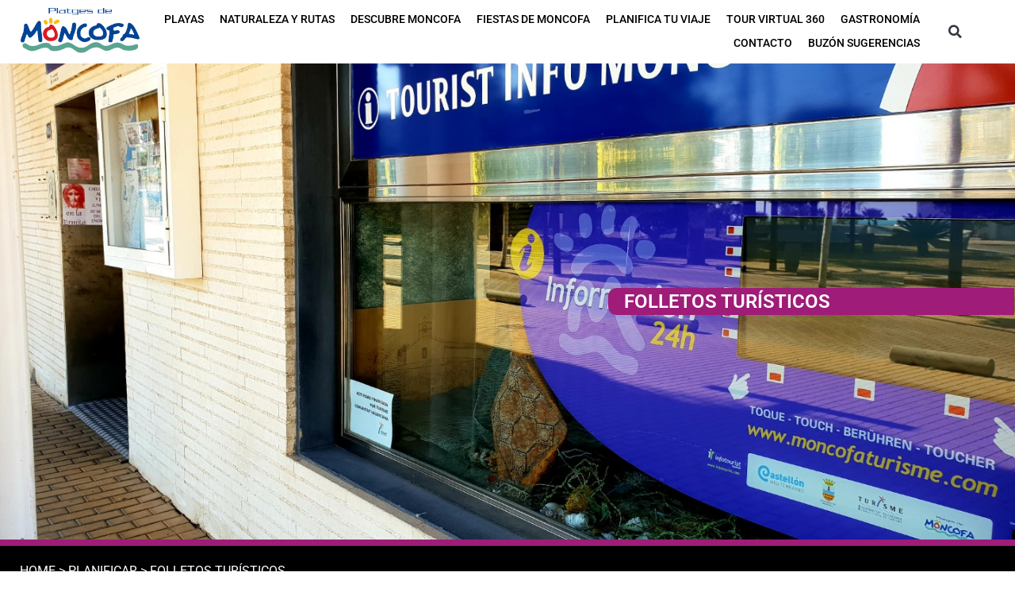

--- FILE ---
content_type: text/html; charset=UTF-8
request_url: https://moncofaturisme.com/planifica-tu-viaje/folletos-turisticos/
body_size: 19255
content:
<!doctype html>
<html lang="es" prefix="og: https://ogp.me/ns#">
<head>
	<meta charset="UTF-8">
	<meta name="viewport" content="width=device-width, initial-scale=1">
	<link rel="profile" href="https://gmpg.org/xfn/11">
	<script type="text/javascript" data-cookieconsent="ignore">
	window.dataLayer = window.dataLayer || [];

	function gtag() {
		dataLayer.push(arguments);
	}

	gtag("consent", "default", {
		ad_personalization: "denied",
		ad_storage: "denied",
		ad_user_data: "denied",
		analytics_storage: "denied",
		functionality_storage: "denied",
		personalization_storage: "denied",
		security_storage: "granted",
		wait_for_update: 500,
	});
	gtag("set", "ads_data_redaction", true);
	</script>
<script type="text/javascript"
		id="Cookiebot"
		src="https://consent.cookiebot.com/uc.js"
		data-implementation="wp"
		data-cbid="893c3e39-88a2-479b-ad90-5eb66a32fd0d"
						data-culture="ES"
				data-blockingmode="auto"
	></script>

<!-- Optimización para motores de búsqueda de Rank Math -  https://rankmath.com/ -->
<title>Folletos turísticos | Portal de Turismo de Moncofa Oficial</title>
<meta name="description" content="Lorem ipsum dolor sit amet consectetur adipiscing elit consequat libero dapibus tincidunt, aptent donec a fermentum penatibus lacinia placerat arcu metus"/>
<meta name="robots" content="follow, index, max-snippet:-1, max-video-preview:-1, max-image-preview:large"/>
<link rel="canonical" href="https://moncofaturisme.com/planifica-tu-viaje/folletos-turisticos/" />
<meta property="og:locale" content="es_ES" />
<meta property="og:type" content="article" />
<meta property="og:title" content="Folletos turísticos | Portal de Turismo de Moncofa Oficial" />
<meta property="og:description" content="Lorem ipsum dolor sit amet consectetur adipiscing elit consequat libero dapibus tincidunt, aptent donec a fermentum penatibus lacinia placerat arcu metus" />
<meta property="og:url" content="https://moncofaturisme.com/planifica-tu-viaje/folletos-turisticos/" />
<meta property="og:site_name" content="Portal de Turismo de Moncofa Oficial" />
<meta property="og:updated_time" content="2024-07-01T13:31:32+02:00" />
<meta property="og:image" content="https://moncofaturisme.com/wp-content/uploads/2022/10/20190208_145948-Grande.jpg" />
<meta property="og:image:secure_url" content="https://moncofaturisme.com/wp-content/uploads/2022/10/20190208_145948-Grande.jpg" />
<meta property="og:image:width" content="1440" />
<meta property="og:image:height" content="1080" />
<meta property="og:image:alt" content="Folletos turísticos" />
<meta property="og:image:type" content="image/jpeg" />
<meta property="article:published_time" content="2022-10-04T12:19:18+02:00" />
<meta property="article:modified_time" content="2024-07-01T13:31:32+02:00" />
<meta name="twitter:card" content="summary_large_image" />
<meta name="twitter:title" content="Folletos turísticos | Portal de Turismo de Moncofa Oficial" />
<meta name="twitter:description" content="Lorem ipsum dolor sit amet consectetur adipiscing elit consequat libero dapibus tincidunt, aptent donec a fermentum penatibus lacinia placerat arcu metus" />
<meta name="twitter:image" content="https://moncofaturisme.com/wp-content/uploads/2022/10/20190208_145948-Grande.jpg" />
<meta name="twitter:label1" content="Tiempo de lectura" />
<meta name="twitter:data1" content="Menos de un minuto" />
<script type="application/ld+json" class="rank-math-schema">{"@context":"https://schema.org","@graph":[{"@type":"Organization","@id":"https://moncofaturisme.com/#organization","name":"Portal de Turismo de Moncofa Oficial","url":"https://moncofaturisme.com","logo":{"@type":"ImageObject","@id":"https://moncofaturisme.com/#logo","url":"https://moncofaturisme.com/wp-content/uploads/2022/04/logo-platges-moncofa.png","contentUrl":"https://moncofaturisme.com/wp-content/uploads/2022/04/logo-platges-moncofa.png","caption":"Portal de Turismo de Moncofa Oficial","inLanguage":"es","width":"252","height":"96"}},{"@type":"WebSite","@id":"https://moncofaturisme.com/#website","url":"https://moncofaturisme.com","name":"Portal de Turismo de Moncofa Oficial","publisher":{"@id":"https://moncofaturisme.com/#organization"},"inLanguage":"es"},{"@type":"ImageObject","@id":"https://moncofaturisme.com/wp-content/uploads/2022/10/20190208_145948-Grande.jpg","url":"https://moncofaturisme.com/wp-content/uploads/2022/10/20190208_145948-Grande.jpg","width":"1440","height":"1080","inLanguage":"es"},{"@type":"WebPage","@id":"https://moncofaturisme.com/planifica-tu-viaje/folletos-turisticos/#webpage","url":"https://moncofaturisme.com/planifica-tu-viaje/folletos-turisticos/","name":"Folletos tur\u00edsticos | Portal de Turismo de Moncofa Oficial","datePublished":"2022-10-04T12:19:18+02:00","dateModified":"2024-07-01T13:31:32+02:00","isPartOf":{"@id":"https://moncofaturisme.com/#website"},"primaryImageOfPage":{"@id":"https://moncofaturisme.com/wp-content/uploads/2022/10/20190208_145948-Grande.jpg"},"inLanguage":"es"},{"@type":"Person","@id":"https://moncofaturisme.com/author/infolookishspain-es/","name":"info@lookishspain.es","url":"https://moncofaturisme.com/author/infolookishspain-es/","image":{"@type":"ImageObject","@id":"https://secure.gravatar.com/avatar/f717d855b79ee8c409d50b976307543df441bfdb84a3a426a2b8e499f4352ba4?s=96&amp;d=mm&amp;r=g","url":"https://secure.gravatar.com/avatar/f717d855b79ee8c409d50b976307543df441bfdb84a3a426a2b8e499f4352ba4?s=96&amp;d=mm&amp;r=g","caption":"info@lookishspain.es","inLanguage":"es"},"worksFor":{"@id":"https://moncofaturisme.com/#organization"}},{"@type":"Article","headline":"Folletos tur\u00edsticos | Portal de Turismo de Moncofa Oficial","datePublished":"2022-10-04T12:19:18+02:00","dateModified":"2024-07-01T13:31:32+02:00","author":{"@id":"https://moncofaturisme.com/author/infolookishspain-es/","name":"info@lookishspain.es"},"publisher":{"@id":"https://moncofaturisme.com/#organization"},"description":"Lorem ipsum dolor sit amet consectetur adipiscing elit consequat libero dapibus tincidunt, aptent donec a fermentum penatibus lacinia placerat arcu metus","name":"Folletos tur\u00edsticos | Portal de Turismo de Moncofa Oficial","@id":"https://moncofaturisme.com/planifica-tu-viaje/folletos-turisticos/#richSnippet","isPartOf":{"@id":"https://moncofaturisme.com/planifica-tu-viaje/folletos-turisticos/#webpage"},"image":{"@id":"https://moncofaturisme.com/wp-content/uploads/2022/10/20190208_145948-Grande.jpg"},"inLanguage":"es","mainEntityOfPage":{"@id":"https://moncofaturisme.com/planifica-tu-viaje/folletos-turisticos/#webpage"}}]}</script>
<!-- /Plugin Rank Math WordPress SEO -->

<link rel="alternate" type="application/rss+xml" title="Portal de Turismo de Moncofa Oficial &raquo; Feed" href="https://moncofaturisme.com/feed/" />
<link rel="alternate" type="application/rss+xml" title="Portal de Turismo de Moncofa Oficial &raquo; Feed de los comentarios" href="https://moncofaturisme.com/comments/feed/" />
<link rel="alternate" title="oEmbed (JSON)" type="application/json+oembed" href="https://moncofaturisme.com/wp-json/oembed/1.0/embed?url=https%3A%2F%2Fmoncofaturisme.com%2Fplanifica-tu-viaje%2Ffolletos-turisticos%2F" />
<link rel="alternate" title="oEmbed (XML)" type="text/xml+oembed" href="https://moncofaturisme.com/wp-json/oembed/1.0/embed?url=https%3A%2F%2Fmoncofaturisme.com%2Fplanifica-tu-viaje%2Ffolletos-turisticos%2F&#038;format=xml" />
		<!-- This site uses the Google Analytics by MonsterInsights plugin v9.9.0 - Using Analytics tracking - https://www.monsterinsights.com/ -->
							<script src="//www.googletagmanager.com/gtag/js?id=G-G651P0ZN9P"  data-cfasync="false" data-wpfc-render="false" async></script>
			<script data-cfasync="false" data-wpfc-render="false">
				var mi_version = '9.9.0';
				var mi_track_user = true;
				var mi_no_track_reason = '';
								var MonsterInsightsDefaultLocations = {"page_location":"https:\/\/moncofaturisme.com\/planifica-tu-viaje\/folletos-turisticos\/"};
								if ( typeof MonsterInsightsPrivacyGuardFilter === 'function' ) {
					var MonsterInsightsLocations = (typeof MonsterInsightsExcludeQuery === 'object') ? MonsterInsightsPrivacyGuardFilter( MonsterInsightsExcludeQuery ) : MonsterInsightsPrivacyGuardFilter( MonsterInsightsDefaultLocations );
				} else {
					var MonsterInsightsLocations = (typeof MonsterInsightsExcludeQuery === 'object') ? MonsterInsightsExcludeQuery : MonsterInsightsDefaultLocations;
				}

								var disableStrs = [
										'ga-disable-G-G651P0ZN9P',
									];

				/* Function to detect opted out users */
				function __gtagTrackerIsOptedOut() {
					for (var index = 0; index < disableStrs.length; index++) {
						if (document.cookie.indexOf(disableStrs[index] + '=true') > -1) {
							return true;
						}
					}

					return false;
				}

				/* Disable tracking if the opt-out cookie exists. */
				if (__gtagTrackerIsOptedOut()) {
					for (var index = 0; index < disableStrs.length; index++) {
						window[disableStrs[index]] = true;
					}
				}

				/* Opt-out function */
				function __gtagTrackerOptout() {
					for (var index = 0; index < disableStrs.length; index++) {
						document.cookie = disableStrs[index] + '=true; expires=Thu, 31 Dec 2099 23:59:59 UTC; path=/';
						window[disableStrs[index]] = true;
					}
				}

				if ('undefined' === typeof gaOptout) {
					function gaOptout() {
						__gtagTrackerOptout();
					}
				}
								window.dataLayer = window.dataLayer || [];

				window.MonsterInsightsDualTracker = {
					helpers: {},
					trackers: {},
				};
				if (mi_track_user) {
					function __gtagDataLayer() {
						dataLayer.push(arguments);
					}

					function __gtagTracker(type, name, parameters) {
						if (!parameters) {
							parameters = {};
						}

						if (parameters.send_to) {
							__gtagDataLayer.apply(null, arguments);
							return;
						}

						if (type === 'event') {
														parameters.send_to = monsterinsights_frontend.v4_id;
							var hookName = name;
							if (typeof parameters['event_category'] !== 'undefined') {
								hookName = parameters['event_category'] + ':' + name;
							}

							if (typeof MonsterInsightsDualTracker.trackers[hookName] !== 'undefined') {
								MonsterInsightsDualTracker.trackers[hookName](parameters);
							} else {
								__gtagDataLayer('event', name, parameters);
							}
							
						} else {
							__gtagDataLayer.apply(null, arguments);
						}
					}

					__gtagTracker('js', new Date());
					__gtagTracker('set', {
						'developer_id.dZGIzZG': true,
											});
					if ( MonsterInsightsLocations.page_location ) {
						__gtagTracker('set', MonsterInsightsLocations);
					}
										__gtagTracker('config', 'G-G651P0ZN9P', {"forceSSL":"true","link_attribution":"true"} );
										window.gtag = __gtagTracker;										(function () {
						/* https://developers.google.com/analytics/devguides/collection/analyticsjs/ */
						/* ga and __gaTracker compatibility shim. */
						var noopfn = function () {
							return null;
						};
						var newtracker = function () {
							return new Tracker();
						};
						var Tracker = function () {
							return null;
						};
						var p = Tracker.prototype;
						p.get = noopfn;
						p.set = noopfn;
						p.send = function () {
							var args = Array.prototype.slice.call(arguments);
							args.unshift('send');
							__gaTracker.apply(null, args);
						};
						var __gaTracker = function () {
							var len = arguments.length;
							if (len === 0) {
								return;
							}
							var f = arguments[len - 1];
							if (typeof f !== 'object' || f === null || typeof f.hitCallback !== 'function') {
								if ('send' === arguments[0]) {
									var hitConverted, hitObject = false, action;
									if ('event' === arguments[1]) {
										if ('undefined' !== typeof arguments[3]) {
											hitObject = {
												'eventAction': arguments[3],
												'eventCategory': arguments[2],
												'eventLabel': arguments[4],
												'value': arguments[5] ? arguments[5] : 1,
											}
										}
									}
									if ('pageview' === arguments[1]) {
										if ('undefined' !== typeof arguments[2]) {
											hitObject = {
												'eventAction': 'page_view',
												'page_path': arguments[2],
											}
										}
									}
									if (typeof arguments[2] === 'object') {
										hitObject = arguments[2];
									}
									if (typeof arguments[5] === 'object') {
										Object.assign(hitObject, arguments[5]);
									}
									if ('undefined' !== typeof arguments[1].hitType) {
										hitObject = arguments[1];
										if ('pageview' === hitObject.hitType) {
											hitObject.eventAction = 'page_view';
										}
									}
									if (hitObject) {
										action = 'timing' === arguments[1].hitType ? 'timing_complete' : hitObject.eventAction;
										hitConverted = mapArgs(hitObject);
										__gtagTracker('event', action, hitConverted);
									}
								}
								return;
							}

							function mapArgs(args) {
								var arg, hit = {};
								var gaMap = {
									'eventCategory': 'event_category',
									'eventAction': 'event_action',
									'eventLabel': 'event_label',
									'eventValue': 'event_value',
									'nonInteraction': 'non_interaction',
									'timingCategory': 'event_category',
									'timingVar': 'name',
									'timingValue': 'value',
									'timingLabel': 'event_label',
									'page': 'page_path',
									'location': 'page_location',
									'title': 'page_title',
									'referrer' : 'page_referrer',
								};
								for (arg in args) {
																		if (!(!args.hasOwnProperty(arg) || !gaMap.hasOwnProperty(arg))) {
										hit[gaMap[arg]] = args[arg];
									} else {
										hit[arg] = args[arg];
									}
								}
								return hit;
							}

							try {
								f.hitCallback();
							} catch (ex) {
							}
						};
						__gaTracker.create = newtracker;
						__gaTracker.getByName = newtracker;
						__gaTracker.getAll = function () {
							return [];
						};
						__gaTracker.remove = noopfn;
						__gaTracker.loaded = true;
						window['__gaTracker'] = __gaTracker;
					})();
									} else {
										console.log("");
					(function () {
						function __gtagTracker() {
							return null;
						}

						window['__gtagTracker'] = __gtagTracker;
						window['gtag'] = __gtagTracker;
					})();
									}
			</script>
			
							<!-- / Google Analytics by MonsterInsights -->
		<style id='wp-img-auto-sizes-contain-inline-css'>
img:is([sizes=auto i],[sizes^="auto," i]){contain-intrinsic-size:3000px 1500px}
/*# sourceURL=wp-img-auto-sizes-contain-inline-css */
</style>
<style id='wp-emoji-styles-inline-css'>

	img.wp-smiley, img.emoji {
		display: inline !important;
		border: none !important;
		box-shadow: none !important;
		height: 1em !important;
		width: 1em !important;
		margin: 0 0.07em !important;
		vertical-align: -0.1em !important;
		background: none !important;
		padding: 0 !important;
	}
/*# sourceURL=wp-emoji-styles-inline-css */
</style>
<link data-minify="1" rel='stylesheet' id='jet-engine-frontend-css' href='https://moncofaturisme.com/wp-content/cache/min/1/wp-content/plugins/jet-engine/assets/css/frontend.css?ver=1769357187' media='all' />
<link data-minify="1" rel='stylesheet' id='hello-elementor-css' href='https://moncofaturisme.com/wp-content/cache/min/1/wp-content/themes/hello-elementor/assets/css/reset.css?ver=1769357187' media='all' />
<link data-minify="1" rel='stylesheet' id='hello-elementor-theme-style-css' href='https://moncofaturisme.com/wp-content/cache/min/1/wp-content/themes/hello-elementor/assets/css/theme.css?ver=1769357187' media='all' />
<link rel='stylesheet' id='chld_thm_cfg_child-css' href='https://moncofaturisme.com/wp-content/themes/moncofa-turismo/style.css?ver=6.9' media='all' />
<link data-minify="1" rel='stylesheet' id='hello-elementor-header-footer-css' href='https://moncofaturisme.com/wp-content/cache/min/1/wp-content/themes/hello-elementor/assets/css/header-footer.css?ver=1769357187' media='all' />
<link rel='stylesheet' id='elementor-frontend-css' href='https://moncofaturisme.com/wp-content/plugins/elementor/assets/css/frontend.min.css?ver=3.32.4' media='all' />
<style id='elementor-frontend-inline-css'>
.elementor-1326 .elementor-element.elementor-element-6f0c3dd:not(.elementor-motion-effects-element-type-background), .elementor-1326 .elementor-element.elementor-element-6f0c3dd > .elementor-motion-effects-container > .elementor-motion-effects-layer{background-image:url("https://moncofaturisme.com/wp-content/uploads/2022/10/20190208_145948-Grande.jpg");}
/*# sourceURL=elementor-frontend-inline-css */
</style>
<link rel='stylesheet' id='elementor-post-8-css' href='https://moncofaturisme.com/wp-content/uploads/elementor/css/post-8.css?ver=1769357186' media='all' />
<link rel='stylesheet' id='widget-image-css' href='https://moncofaturisme.com/wp-content/plugins/elementor/assets/css/widget-image.min.css?ver=3.32.4' media='all' />
<link rel='stylesheet' id='widget-nav-menu-css' href='https://moncofaturisme.com/wp-content/plugins/elementor-pro/assets/css/widget-nav-menu.min.css?ver=3.32.2' media='all' />
<link rel='stylesheet' id='widget-search-form-css' href='https://moncofaturisme.com/wp-content/plugins/elementor-pro/assets/css/widget-search-form.min.css?ver=3.32.2' media='all' />
<link rel='stylesheet' id='elementor-icons-shared-0-css' href='https://moncofaturisme.com/wp-content/plugins/elementor/assets/lib/font-awesome/css/fontawesome.min.css?ver=5.15.3' media='all' />
<link data-minify="1" rel='stylesheet' id='elementor-icons-fa-solid-css' href='https://moncofaturisme.com/wp-content/cache/min/1/wp-content/plugins/elementor/assets/lib/font-awesome/css/solid.min.css?ver=1769357187' media='all' />
<link rel='stylesheet' id='widget-heading-css' href='https://moncofaturisme.com/wp-content/plugins/elementor/assets/css/widget-heading.min.css?ver=3.32.4' media='all' />
<link rel='stylesheet' id='widget-icon-list-css' href='https://moncofaturisme.com/wp-content/plugins/elementor/assets/css/widget-icon-list.min.css?ver=3.32.4' media='all' />
<link rel='stylesheet' id='widget-social-icons-css' href='https://moncofaturisme.com/wp-content/plugins/elementor/assets/css/widget-social-icons.min.css?ver=3.32.4' media='all' />
<link rel='stylesheet' id='e-apple-webkit-css' href='https://moncofaturisme.com/wp-content/plugins/elementor/assets/css/conditionals/apple-webkit.min.css?ver=3.32.4' media='all' />
<link data-minify="1" rel='stylesheet' id='elementor-icons-css' href='https://moncofaturisme.com/wp-content/cache/min/1/wp-content/plugins/elementor/assets/lib/eicons/css/elementor-icons.min.css?ver=1769357187' media='all' />
<link rel='stylesheet' id='widget-spacer-css' href='https://moncofaturisme.com/wp-content/plugins/elementor/assets/css/widget-spacer.min.css?ver=3.32.4' media='all' />
<link rel='stylesheet' id='widget-divider-css' href='https://moncofaturisme.com/wp-content/plugins/elementor/assets/css/widget-divider.min.css?ver=3.32.4' media='all' />
<link rel='stylesheet' id='widget-share-buttons-css' href='https://moncofaturisme.com/wp-content/plugins/elementor-pro/assets/css/widget-share-buttons.min.css?ver=3.32.2' media='all' />
<link data-minify="1" rel='stylesheet' id='elementor-icons-fa-brands-css' href='https://moncofaturisme.com/wp-content/cache/min/1/wp-content/plugins/elementor/assets/lib/font-awesome/css/brands.min.css?ver=1769357187' media='all' />
<link data-minify="1" rel='stylesheet' id='swiper-css' href='https://moncofaturisme.com/wp-content/cache/min/1/wp-content/plugins/elementor/assets/lib/swiper/v8/css/swiper.min.css?ver=1769358312' media='all' />
<link rel='stylesheet' id='e-swiper-css' href='https://moncofaturisme.com/wp-content/plugins/elementor/assets/css/conditionals/e-swiper.min.css?ver=3.32.4' media='all' />
<link rel='stylesheet' id='widget-gallery-css' href='https://moncofaturisme.com/wp-content/plugins/elementor-pro/assets/css/widget-gallery.min.css?ver=3.32.2' media='all' />
<link rel='stylesheet' id='elementor-gallery-css' href='https://moncofaturisme.com/wp-content/plugins/elementor/assets/lib/e-gallery/css/e-gallery.min.css?ver=1.2.0' media='all' />
<link rel='stylesheet' id='e-transitions-css' href='https://moncofaturisme.com/wp-content/plugins/elementor-pro/assets/css/conditionals/transitions.min.css?ver=3.32.2' media='all' />
<link rel='stylesheet' id='elementor-post-1326-css' href='https://moncofaturisme.com/wp-content/uploads/elementor/css/post-1326.css?ver=1769359894' media='all' />
<link rel='stylesheet' id='elementor-post-574-css' href='https://moncofaturisme.com/wp-content/uploads/elementor/css/post-574.css?ver=1769358712' media='all' />
<link rel='stylesheet' id='elementor-post-34-css' href='https://moncofaturisme.com/wp-content/uploads/elementor/css/post-34.css?ver=1769357186' media='all' />
<link rel='stylesheet' id='elementor-post-38-css' href='https://moncofaturisme.com/wp-content/uploads/elementor/css/post-38.css?ver=1769357186' media='all' />
<link data-minify="1" rel='stylesheet' id='elementor-gf-local-roboto-css' href='https://moncofaturisme.com/wp-content/cache/min/1/wp-content/uploads/elementor/google-fonts/css/roboto.css?ver=1769357187' media='all' />
<link data-minify="1" rel='stylesheet' id='elementor-gf-local-robotoslab-css' href='https://moncofaturisme.com/wp-content/cache/min/1/wp-content/uploads/elementor/google-fonts/css/robotoslab.css?ver=1769357187' media='all' />
<script src="https://moncofaturisme.com/wp-content/plugins/google-analytics-for-wordpress/assets/js/frontend-gtag.min.js?ver=9.9.0" id="monsterinsights-frontend-script-js" async data-wp-strategy="async"></script>
<script data-cfasync="false" data-wpfc-render="false" id='monsterinsights-frontend-script-js-extra'>var monsterinsights_frontend = {"js_events_tracking":"true","download_extensions":"doc,pdf,ppt,zip,xls,docx,pptx,xlsx","inbound_paths":"[]","home_url":"https:\/\/moncofaturisme.com","hash_tracking":"false","v4_id":"G-G651P0ZN9P"};</script>
<script src="https://moncofaturisme.com/wp-includes/js/jquery/jquery.min.js?ver=3.7.1" id="jquery-core-js"></script>
<script src="https://moncofaturisme.com/wp-includes/js/jquery/jquery-migrate.min.js?ver=3.4.1" id="jquery-migrate-js"></script>
<link rel="https://api.w.org/" href="https://moncofaturisme.com/wp-json/" /><link rel="alternate" title="JSON" type="application/json" href="https://moncofaturisme.com/wp-json/wp/v2/pages/1326" /><link rel="EditURI" type="application/rsd+xml" title="RSD" href="https://moncofaturisme.com/xmlrpc.php?rsd" />
<meta name="generator" content="WordPress 6.9" />
<link rel='shortlink' href='https://moncofaturisme.com/?p=1326' />
<meta name="generator" content="Elementor 3.32.4; features: additional_custom_breakpoints; settings: css_print_method-external, google_font-enabled, font_display-auto">
			<style>
				.e-con.e-parent:nth-of-type(n+4):not(.e-lazyloaded):not(.e-no-lazyload),
				.e-con.e-parent:nth-of-type(n+4):not(.e-lazyloaded):not(.e-no-lazyload) * {
					background-image: none !important;
				}
				@media screen and (max-height: 1024px) {
					.e-con.e-parent:nth-of-type(n+3):not(.e-lazyloaded):not(.e-no-lazyload),
					.e-con.e-parent:nth-of-type(n+3):not(.e-lazyloaded):not(.e-no-lazyload) * {
						background-image: none !important;
					}
				}
				@media screen and (max-height: 640px) {
					.e-con.e-parent:nth-of-type(n+2):not(.e-lazyloaded):not(.e-no-lazyload),
					.e-con.e-parent:nth-of-type(n+2):not(.e-lazyloaded):not(.e-no-lazyload) * {
						background-image: none !important;
					}
				}
			</style>
			<link rel="icon" href="https://moncofaturisme.com/wp-content/uploads/2022/07/escutmar_400x400-150x150.png" sizes="32x32" />
<link rel="icon" href="https://moncofaturisme.com/wp-content/uploads/2022/07/escutmar_400x400-300x300.png" sizes="192x192" />
<link rel="apple-touch-icon" href="https://moncofaturisme.com/wp-content/uploads/2022/07/escutmar_400x400-300x300.png" />
<meta name="msapplication-TileImage" content="https://moncofaturisme.com/wp-content/uploads/2022/07/escutmar_400x400-300x300.png" />
<style id='global-styles-inline-css'>
:root{--wp--preset--aspect-ratio--square: 1;--wp--preset--aspect-ratio--4-3: 4/3;--wp--preset--aspect-ratio--3-4: 3/4;--wp--preset--aspect-ratio--3-2: 3/2;--wp--preset--aspect-ratio--2-3: 2/3;--wp--preset--aspect-ratio--16-9: 16/9;--wp--preset--aspect-ratio--9-16: 9/16;--wp--preset--color--black: #000000;--wp--preset--color--cyan-bluish-gray: #abb8c3;--wp--preset--color--white: #ffffff;--wp--preset--color--pale-pink: #f78da7;--wp--preset--color--vivid-red: #cf2e2e;--wp--preset--color--luminous-vivid-orange: #ff6900;--wp--preset--color--luminous-vivid-amber: #fcb900;--wp--preset--color--light-green-cyan: #7bdcb5;--wp--preset--color--vivid-green-cyan: #00d084;--wp--preset--color--pale-cyan-blue: #8ed1fc;--wp--preset--color--vivid-cyan-blue: #0693e3;--wp--preset--color--vivid-purple: #9b51e0;--wp--preset--gradient--vivid-cyan-blue-to-vivid-purple: linear-gradient(135deg,rgb(6,147,227) 0%,rgb(155,81,224) 100%);--wp--preset--gradient--light-green-cyan-to-vivid-green-cyan: linear-gradient(135deg,rgb(122,220,180) 0%,rgb(0,208,130) 100%);--wp--preset--gradient--luminous-vivid-amber-to-luminous-vivid-orange: linear-gradient(135deg,rgb(252,185,0) 0%,rgb(255,105,0) 100%);--wp--preset--gradient--luminous-vivid-orange-to-vivid-red: linear-gradient(135deg,rgb(255,105,0) 0%,rgb(207,46,46) 100%);--wp--preset--gradient--very-light-gray-to-cyan-bluish-gray: linear-gradient(135deg,rgb(238,238,238) 0%,rgb(169,184,195) 100%);--wp--preset--gradient--cool-to-warm-spectrum: linear-gradient(135deg,rgb(74,234,220) 0%,rgb(151,120,209) 20%,rgb(207,42,186) 40%,rgb(238,44,130) 60%,rgb(251,105,98) 80%,rgb(254,248,76) 100%);--wp--preset--gradient--blush-light-purple: linear-gradient(135deg,rgb(255,206,236) 0%,rgb(152,150,240) 100%);--wp--preset--gradient--blush-bordeaux: linear-gradient(135deg,rgb(254,205,165) 0%,rgb(254,45,45) 50%,rgb(107,0,62) 100%);--wp--preset--gradient--luminous-dusk: linear-gradient(135deg,rgb(255,203,112) 0%,rgb(199,81,192) 50%,rgb(65,88,208) 100%);--wp--preset--gradient--pale-ocean: linear-gradient(135deg,rgb(255,245,203) 0%,rgb(182,227,212) 50%,rgb(51,167,181) 100%);--wp--preset--gradient--electric-grass: linear-gradient(135deg,rgb(202,248,128) 0%,rgb(113,206,126) 100%);--wp--preset--gradient--midnight: linear-gradient(135deg,rgb(2,3,129) 0%,rgb(40,116,252) 100%);--wp--preset--font-size--small: 13px;--wp--preset--font-size--medium: 20px;--wp--preset--font-size--large: 36px;--wp--preset--font-size--x-large: 42px;--wp--preset--spacing--20: 0.44rem;--wp--preset--spacing--30: 0.67rem;--wp--preset--spacing--40: 1rem;--wp--preset--spacing--50: 1.5rem;--wp--preset--spacing--60: 2.25rem;--wp--preset--spacing--70: 3.38rem;--wp--preset--spacing--80: 5.06rem;--wp--preset--shadow--natural: 6px 6px 9px rgba(0, 0, 0, 0.2);--wp--preset--shadow--deep: 12px 12px 50px rgba(0, 0, 0, 0.4);--wp--preset--shadow--sharp: 6px 6px 0px rgba(0, 0, 0, 0.2);--wp--preset--shadow--outlined: 6px 6px 0px -3px rgb(255, 255, 255), 6px 6px rgb(0, 0, 0);--wp--preset--shadow--crisp: 6px 6px 0px rgb(0, 0, 0);}:root { --wp--style--global--content-size: 800px;--wp--style--global--wide-size: 1200px; }:where(body) { margin: 0; }.wp-site-blocks > .alignleft { float: left; margin-right: 2em; }.wp-site-blocks > .alignright { float: right; margin-left: 2em; }.wp-site-blocks > .aligncenter { justify-content: center; margin-left: auto; margin-right: auto; }:where(.wp-site-blocks) > * { margin-block-start: 24px; margin-block-end: 0; }:where(.wp-site-blocks) > :first-child { margin-block-start: 0; }:where(.wp-site-blocks) > :last-child { margin-block-end: 0; }:root { --wp--style--block-gap: 24px; }:root :where(.is-layout-flow) > :first-child{margin-block-start: 0;}:root :where(.is-layout-flow) > :last-child{margin-block-end: 0;}:root :where(.is-layout-flow) > *{margin-block-start: 24px;margin-block-end: 0;}:root :where(.is-layout-constrained) > :first-child{margin-block-start: 0;}:root :where(.is-layout-constrained) > :last-child{margin-block-end: 0;}:root :where(.is-layout-constrained) > *{margin-block-start: 24px;margin-block-end: 0;}:root :where(.is-layout-flex){gap: 24px;}:root :where(.is-layout-grid){gap: 24px;}.is-layout-flow > .alignleft{float: left;margin-inline-start: 0;margin-inline-end: 2em;}.is-layout-flow > .alignright{float: right;margin-inline-start: 2em;margin-inline-end: 0;}.is-layout-flow > .aligncenter{margin-left: auto !important;margin-right: auto !important;}.is-layout-constrained > .alignleft{float: left;margin-inline-start: 0;margin-inline-end: 2em;}.is-layout-constrained > .alignright{float: right;margin-inline-start: 2em;margin-inline-end: 0;}.is-layout-constrained > .aligncenter{margin-left: auto !important;margin-right: auto !important;}.is-layout-constrained > :where(:not(.alignleft):not(.alignright):not(.alignfull)){max-width: var(--wp--style--global--content-size);margin-left: auto !important;margin-right: auto !important;}.is-layout-constrained > .alignwide{max-width: var(--wp--style--global--wide-size);}body .is-layout-flex{display: flex;}.is-layout-flex{flex-wrap: wrap;align-items: center;}.is-layout-flex > :is(*, div){margin: 0;}body .is-layout-grid{display: grid;}.is-layout-grid > :is(*, div){margin: 0;}body{padding-top: 0px;padding-right: 0px;padding-bottom: 0px;padding-left: 0px;}a:where(:not(.wp-element-button)){text-decoration: underline;}:root :where(.wp-element-button, .wp-block-button__link){background-color: #32373c;border-width: 0;color: #fff;font-family: inherit;font-size: inherit;font-style: inherit;font-weight: inherit;letter-spacing: inherit;line-height: inherit;padding-top: calc(0.667em + 2px);padding-right: calc(1.333em + 2px);padding-bottom: calc(0.667em + 2px);padding-left: calc(1.333em + 2px);text-decoration: none;text-transform: inherit;}.has-black-color{color: var(--wp--preset--color--black) !important;}.has-cyan-bluish-gray-color{color: var(--wp--preset--color--cyan-bluish-gray) !important;}.has-white-color{color: var(--wp--preset--color--white) !important;}.has-pale-pink-color{color: var(--wp--preset--color--pale-pink) !important;}.has-vivid-red-color{color: var(--wp--preset--color--vivid-red) !important;}.has-luminous-vivid-orange-color{color: var(--wp--preset--color--luminous-vivid-orange) !important;}.has-luminous-vivid-amber-color{color: var(--wp--preset--color--luminous-vivid-amber) !important;}.has-light-green-cyan-color{color: var(--wp--preset--color--light-green-cyan) !important;}.has-vivid-green-cyan-color{color: var(--wp--preset--color--vivid-green-cyan) !important;}.has-pale-cyan-blue-color{color: var(--wp--preset--color--pale-cyan-blue) !important;}.has-vivid-cyan-blue-color{color: var(--wp--preset--color--vivid-cyan-blue) !important;}.has-vivid-purple-color{color: var(--wp--preset--color--vivid-purple) !important;}.has-black-background-color{background-color: var(--wp--preset--color--black) !important;}.has-cyan-bluish-gray-background-color{background-color: var(--wp--preset--color--cyan-bluish-gray) !important;}.has-white-background-color{background-color: var(--wp--preset--color--white) !important;}.has-pale-pink-background-color{background-color: var(--wp--preset--color--pale-pink) !important;}.has-vivid-red-background-color{background-color: var(--wp--preset--color--vivid-red) !important;}.has-luminous-vivid-orange-background-color{background-color: var(--wp--preset--color--luminous-vivid-orange) !important;}.has-luminous-vivid-amber-background-color{background-color: var(--wp--preset--color--luminous-vivid-amber) !important;}.has-light-green-cyan-background-color{background-color: var(--wp--preset--color--light-green-cyan) !important;}.has-vivid-green-cyan-background-color{background-color: var(--wp--preset--color--vivid-green-cyan) !important;}.has-pale-cyan-blue-background-color{background-color: var(--wp--preset--color--pale-cyan-blue) !important;}.has-vivid-cyan-blue-background-color{background-color: var(--wp--preset--color--vivid-cyan-blue) !important;}.has-vivid-purple-background-color{background-color: var(--wp--preset--color--vivid-purple) !important;}.has-black-border-color{border-color: var(--wp--preset--color--black) !important;}.has-cyan-bluish-gray-border-color{border-color: var(--wp--preset--color--cyan-bluish-gray) !important;}.has-white-border-color{border-color: var(--wp--preset--color--white) !important;}.has-pale-pink-border-color{border-color: var(--wp--preset--color--pale-pink) !important;}.has-vivid-red-border-color{border-color: var(--wp--preset--color--vivid-red) !important;}.has-luminous-vivid-orange-border-color{border-color: var(--wp--preset--color--luminous-vivid-orange) !important;}.has-luminous-vivid-amber-border-color{border-color: var(--wp--preset--color--luminous-vivid-amber) !important;}.has-light-green-cyan-border-color{border-color: var(--wp--preset--color--light-green-cyan) !important;}.has-vivid-green-cyan-border-color{border-color: var(--wp--preset--color--vivid-green-cyan) !important;}.has-pale-cyan-blue-border-color{border-color: var(--wp--preset--color--pale-cyan-blue) !important;}.has-vivid-cyan-blue-border-color{border-color: var(--wp--preset--color--vivid-cyan-blue) !important;}.has-vivid-purple-border-color{border-color: var(--wp--preset--color--vivid-purple) !important;}.has-vivid-cyan-blue-to-vivid-purple-gradient-background{background: var(--wp--preset--gradient--vivid-cyan-blue-to-vivid-purple) !important;}.has-light-green-cyan-to-vivid-green-cyan-gradient-background{background: var(--wp--preset--gradient--light-green-cyan-to-vivid-green-cyan) !important;}.has-luminous-vivid-amber-to-luminous-vivid-orange-gradient-background{background: var(--wp--preset--gradient--luminous-vivid-amber-to-luminous-vivid-orange) !important;}.has-luminous-vivid-orange-to-vivid-red-gradient-background{background: var(--wp--preset--gradient--luminous-vivid-orange-to-vivid-red) !important;}.has-very-light-gray-to-cyan-bluish-gray-gradient-background{background: var(--wp--preset--gradient--very-light-gray-to-cyan-bluish-gray) !important;}.has-cool-to-warm-spectrum-gradient-background{background: var(--wp--preset--gradient--cool-to-warm-spectrum) !important;}.has-blush-light-purple-gradient-background{background: var(--wp--preset--gradient--blush-light-purple) !important;}.has-blush-bordeaux-gradient-background{background: var(--wp--preset--gradient--blush-bordeaux) !important;}.has-luminous-dusk-gradient-background{background: var(--wp--preset--gradient--luminous-dusk) !important;}.has-pale-ocean-gradient-background{background: var(--wp--preset--gradient--pale-ocean) !important;}.has-electric-grass-gradient-background{background: var(--wp--preset--gradient--electric-grass) !important;}.has-midnight-gradient-background{background: var(--wp--preset--gradient--midnight) !important;}.has-small-font-size{font-size: var(--wp--preset--font-size--small) !important;}.has-medium-font-size{font-size: var(--wp--preset--font-size--medium) !important;}.has-large-font-size{font-size: var(--wp--preset--font-size--large) !important;}.has-x-large-font-size{font-size: var(--wp--preset--font-size--x-large) !important;}
/*# sourceURL=global-styles-inline-css */
</style>
<meta name="generator" content="WP Rocket 3.19.4" data-wpr-features="wpr_minify_css" /></head>
<body class="wp-singular page-template-default page page-id-1326 page-child parent-pageid-254 wp-embed-responsive wp-theme-hello-elementor wp-child-theme-moncofa-turismo hello-elementor-default elementor-default elementor-kit-8 elementor-page elementor-page-1326">


<a class="skip-link screen-reader-text" href="#content">Ir al contenido</a>

		<header data-rocket-location-hash="9d44bf3b175a7dc3cb92dfbb57950a41" data-elementor-type="header" data-elementor-id="34" class="elementor elementor-34 elementor-location-header" data-elementor-post-type="elementor_library">
					<section data-rocket-location-hash="191665effc34647dfea22f2a6fcfb417" class="elementor-section elementor-top-section elementor-element elementor-element-54bef65 elementor-section-full_width elementor-section-height-default elementor-section-height-default" data-id="54bef65" data-element_type="section">
						<div data-rocket-location-hash="82f6c6a00e9a86a2eaa3cc6e8d136714" class="elementor-container elementor-column-gap-default">
					<div class="elementor-column elementor-col-33 elementor-top-column elementor-element elementor-element-3988950" data-id="3988950" data-element_type="column">
			<div class="elementor-widget-wrap elementor-element-populated">
						<div class="elementor-element elementor-element-de71979 elementor-widget elementor-widget-image" data-id="de71979" data-element_type="widget" data-widget_type="image.default">
																<a href="/">
							<img width="252" height="96" src="https://moncofaturisme.com/wp-content/uploads/2022/04/logo-platges-moncofa.png" class="attachment-large size-large wp-image-46" alt="" />								</a>
															</div>
					</div>
		</div>
				<div class="elementor-column elementor-col-33 elementor-top-column elementor-element elementor-element-07ac94d" data-id="07ac94d" data-element_type="column">
			<div class="elementor-widget-wrap elementor-element-populated">
						<div class="elementor-element elementor-element-2ce60f0 elementor-nav-menu--stretch elementor-nav-menu__align-end elementor-widget__width-auto elementor-nav-menu--dropdown-tablet elementor-nav-menu__text-align-aside elementor-nav-menu--toggle elementor-nav-menu--burger elementor-widget elementor-widget-nav-menu" data-id="2ce60f0" data-element_type="widget" data-settings="{&quot;full_width&quot;:&quot;stretch&quot;,&quot;layout&quot;:&quot;horizontal&quot;,&quot;submenu_icon&quot;:{&quot;value&quot;:&quot;&lt;i class=\&quot;fas fa-caret-down\&quot; aria-hidden=\&quot;true\&quot;&gt;&lt;\/i&gt;&quot;,&quot;library&quot;:&quot;fa-solid&quot;},&quot;toggle&quot;:&quot;burger&quot;}" data-widget_type="nav-menu.default">
								<nav aria-label="Menu" class="elementor-nav-menu--main elementor-nav-menu__container elementor-nav-menu--layout-horizontal e--pointer-underline e--animation-grow">
				<ul id="menu-1-2ce60f0" class="elementor-nav-menu"><li class="menu-item menu-item-type-post_type menu-item-object-page menu-item-has-children menu-item-310"><a href="https://moncofaturisme.com/playas-moncofa/" class="elementor-item">Playas</a>
<ul class="sub-menu elementor-nav-menu--dropdown">
	<li class="menu-item menu-item-type-post_type menu-item-object-page menu-item-873"><a href="https://moncofaturisme.com/playas-moncofa/villa-maritima/" class="elementor-sub-item">Villa maritima</a></li>
	<li class="menu-item menu-item-type-post_type menu-item-object-page menu-item-874"><a href="https://moncofaturisme.com/playas-moncofa/playas-virgenes/" class="elementor-sub-item">Playas vírgenes</a></li>
</ul>
</li>
<li class="menu-item menu-item-type-post_type menu-item-object-page menu-item-has-children menu-item-301"><a href="https://moncofaturisme.com/naturaleza-y-rutas/" class="elementor-item">Naturaleza y rutas</a>
<ul class="sub-menu elementor-nav-menu--dropdown">
	<li class="menu-item menu-item-type-post_type menu-item-object-page menu-item-304"><a href="https://moncofaturisme.com/naturaleza-y-rutas/rutas-turisticas/" class="elementor-sub-item">Rutas turísticas</a></li>
	<li class="menu-item menu-item-type-post_type menu-item-object-page menu-item-302"><a href="https://moncofaturisme.com/naturaleza-y-rutas/conoce-el-paisaje-mediterraneo/" class="elementor-sub-item">Conoce el paisaje mediterráneo</a></li>
	<li class="menu-item menu-item-type-post_type menu-item-object-naturaleza menu-item-1230"><a href="https://moncofaturisme.com/naturaleza/sendero-azul-del-belcaire-en-moncofa/" class="elementor-sub-item">Sendero azul del Belcaire en Moncofa</a></li>
</ul>
</li>
<li class="menu-item menu-item-type-post_type menu-item-object-page menu-item-has-children menu-item-292"><a href="https://moncofaturisme.com/descubre-moncofa/" class="elementor-item">Descubre Moncofa</a>
<ul class="sub-menu elementor-nav-menu--dropdown">
	<li class="menu-item menu-item-type-post_type menu-item-object-page menu-item-295"><a href="https://moncofaturisme.com/descubre-moncofa/museos/" class="elementor-sub-item">Museos y salas de exposiciones</a></li>
	<li class="menu-item menu-item-type-post_type menu-item-object-page menu-item-294"><a href="https://moncofaturisme.com/descubre-moncofa/edificios-y-monumentos/" class="elementor-sub-item">Edificios y monumentos</a></li>
	<li class="menu-item menu-item-type-post_type menu-item-object-page menu-item-296"><a href="https://moncofaturisme.com/descubre-moncofa/parajes-de-interes/" class="elementor-sub-item">Parajes de interés</a></li>
	<li class="menu-item menu-item-type-post_type menu-item-object-page menu-item-293"><a href="https://moncofaturisme.com/descubre-moncofa/arquitectura-singular/" class="elementor-sub-item">Arquitectura singular</a></li>
</ul>
</li>
<li class="menu-item menu-item-type-post_type menu-item-object-page menu-item-2376"><a href="https://moncofaturisme.com/fiestas-de-moncofa/" class="elementor-item">Fiestas de Moncofa</a></li>
<li class="menu-item menu-item-type-post_type menu-item-object-page current-page-ancestor current-menu-ancestor current-menu-parent current-page-parent current_page_parent current_page_ancestor menu-item-has-children menu-item-305"><a href="https://moncofaturisme.com/planifica-tu-viaje/" class="elementor-item">Planifica tu viaje</a>
<ul class="sub-menu elementor-nav-menu--dropdown">
	<li class="menu-item menu-item-type-post_type menu-item-object-page menu-item-309"><a href="https://moncofaturisme.com/planifica-tu-viaje/tourist-info-moncofa/" class="elementor-sub-item">Tourist Info Moncofa</a></li>
	<li class="menu-item menu-item-type-post_type menu-item-object-page menu-item-306"><a href="https://moncofaturisme.com/planifica-tu-viaje/alojamientos/" class="elementor-sub-item">Alojamientos</a></li>
	<li class="menu-item menu-item-type-post_type menu-item-object-page menu-item-307"><a href="https://moncofaturisme.com/planifica-tu-viaje/como-llegar/" class="elementor-sub-item">Cómo llegar</a></li>
	<li class="menu-item menu-item-type-post_type menu-item-object-page current-menu-item page_item page-item-1326 current_page_item menu-item-1416"><a href="https://moncofaturisme.com/planifica-tu-viaje/folletos-turisticos/" aria-current="page" class="elementor-sub-item elementor-item-active">Folletos turísticos</a></li>
	<li class="menu-item menu-item-type-post_type menu-item-object-page menu-item-1417"><a href="https://moncofaturisme.com/planifica-tu-viaje/ocio-y-diversion/" class="elementor-sub-item">Ocio y diversión</a></li>
</ul>
</li>
<li class="menu-item menu-item-type-post_type menu-item-object-page menu-item-311"><a href="https://moncofaturisme.com/visita-virtual-360/" class="elementor-item">Tour virtual 360</a></li>
<li class="menu-item menu-item-type-post_type menu-item-object-page menu-item-300"><a href="https://moncofaturisme.com/gastronomia/" class="elementor-item">Gastronomía</a></li>
<li class="menu-item menu-item-type-post_type menu-item-object-page menu-item-291"><a href="https://moncofaturisme.com/contacto/" class="elementor-item">Contacto</a></li>
<li class="menu-item menu-item-type-post_type menu-item-object-page menu-item-2575"><a href="https://moncofaturisme.com/buzon-de-sugerencias/" class="elementor-item">Buzón sugerencias</a></li>
</ul>			</nav>
					<div class="elementor-menu-toggle" role="button" tabindex="0" aria-label="Menu Toggle" aria-expanded="false">
			<i aria-hidden="true" role="presentation" class="elementor-menu-toggle__icon--open eicon-menu-bar"></i><i aria-hidden="true" role="presentation" class="elementor-menu-toggle__icon--close eicon-close"></i>		</div>
					<nav class="elementor-nav-menu--dropdown elementor-nav-menu__container" aria-hidden="true">
				<ul id="menu-2-2ce60f0" class="elementor-nav-menu"><li class="menu-item menu-item-type-post_type menu-item-object-page menu-item-has-children menu-item-310"><a href="https://moncofaturisme.com/playas-moncofa/" class="elementor-item" tabindex="-1">Playas</a>
<ul class="sub-menu elementor-nav-menu--dropdown">
	<li class="menu-item menu-item-type-post_type menu-item-object-page menu-item-873"><a href="https://moncofaturisme.com/playas-moncofa/villa-maritima/" class="elementor-sub-item" tabindex="-1">Villa maritima</a></li>
	<li class="menu-item menu-item-type-post_type menu-item-object-page menu-item-874"><a href="https://moncofaturisme.com/playas-moncofa/playas-virgenes/" class="elementor-sub-item" tabindex="-1">Playas vírgenes</a></li>
</ul>
</li>
<li class="menu-item menu-item-type-post_type menu-item-object-page menu-item-has-children menu-item-301"><a href="https://moncofaturisme.com/naturaleza-y-rutas/" class="elementor-item" tabindex="-1">Naturaleza y rutas</a>
<ul class="sub-menu elementor-nav-menu--dropdown">
	<li class="menu-item menu-item-type-post_type menu-item-object-page menu-item-304"><a href="https://moncofaturisme.com/naturaleza-y-rutas/rutas-turisticas/" class="elementor-sub-item" tabindex="-1">Rutas turísticas</a></li>
	<li class="menu-item menu-item-type-post_type menu-item-object-page menu-item-302"><a href="https://moncofaturisme.com/naturaleza-y-rutas/conoce-el-paisaje-mediterraneo/" class="elementor-sub-item" tabindex="-1">Conoce el paisaje mediterráneo</a></li>
	<li class="menu-item menu-item-type-post_type menu-item-object-naturaleza menu-item-1230"><a href="https://moncofaturisme.com/naturaleza/sendero-azul-del-belcaire-en-moncofa/" class="elementor-sub-item" tabindex="-1">Sendero azul del Belcaire en Moncofa</a></li>
</ul>
</li>
<li class="menu-item menu-item-type-post_type menu-item-object-page menu-item-has-children menu-item-292"><a href="https://moncofaturisme.com/descubre-moncofa/" class="elementor-item" tabindex="-1">Descubre Moncofa</a>
<ul class="sub-menu elementor-nav-menu--dropdown">
	<li class="menu-item menu-item-type-post_type menu-item-object-page menu-item-295"><a href="https://moncofaturisme.com/descubre-moncofa/museos/" class="elementor-sub-item" tabindex="-1">Museos y salas de exposiciones</a></li>
	<li class="menu-item menu-item-type-post_type menu-item-object-page menu-item-294"><a href="https://moncofaturisme.com/descubre-moncofa/edificios-y-monumentos/" class="elementor-sub-item" tabindex="-1">Edificios y monumentos</a></li>
	<li class="menu-item menu-item-type-post_type menu-item-object-page menu-item-296"><a href="https://moncofaturisme.com/descubre-moncofa/parajes-de-interes/" class="elementor-sub-item" tabindex="-1">Parajes de interés</a></li>
	<li class="menu-item menu-item-type-post_type menu-item-object-page menu-item-293"><a href="https://moncofaturisme.com/descubre-moncofa/arquitectura-singular/" class="elementor-sub-item" tabindex="-1">Arquitectura singular</a></li>
</ul>
</li>
<li class="menu-item menu-item-type-post_type menu-item-object-page menu-item-2376"><a href="https://moncofaturisme.com/fiestas-de-moncofa/" class="elementor-item" tabindex="-1">Fiestas de Moncofa</a></li>
<li class="menu-item menu-item-type-post_type menu-item-object-page current-page-ancestor current-menu-ancestor current-menu-parent current-page-parent current_page_parent current_page_ancestor menu-item-has-children menu-item-305"><a href="https://moncofaturisme.com/planifica-tu-viaje/" class="elementor-item" tabindex="-1">Planifica tu viaje</a>
<ul class="sub-menu elementor-nav-menu--dropdown">
	<li class="menu-item menu-item-type-post_type menu-item-object-page menu-item-309"><a href="https://moncofaturisme.com/planifica-tu-viaje/tourist-info-moncofa/" class="elementor-sub-item" tabindex="-1">Tourist Info Moncofa</a></li>
	<li class="menu-item menu-item-type-post_type menu-item-object-page menu-item-306"><a href="https://moncofaturisme.com/planifica-tu-viaje/alojamientos/" class="elementor-sub-item" tabindex="-1">Alojamientos</a></li>
	<li class="menu-item menu-item-type-post_type menu-item-object-page menu-item-307"><a href="https://moncofaturisme.com/planifica-tu-viaje/como-llegar/" class="elementor-sub-item" tabindex="-1">Cómo llegar</a></li>
	<li class="menu-item menu-item-type-post_type menu-item-object-page current-menu-item page_item page-item-1326 current_page_item menu-item-1416"><a href="https://moncofaturisme.com/planifica-tu-viaje/folletos-turisticos/" aria-current="page" class="elementor-sub-item elementor-item-active" tabindex="-1">Folletos turísticos</a></li>
	<li class="menu-item menu-item-type-post_type menu-item-object-page menu-item-1417"><a href="https://moncofaturisme.com/planifica-tu-viaje/ocio-y-diversion/" class="elementor-sub-item" tabindex="-1">Ocio y diversión</a></li>
</ul>
</li>
<li class="menu-item menu-item-type-post_type menu-item-object-page menu-item-311"><a href="https://moncofaturisme.com/visita-virtual-360/" class="elementor-item" tabindex="-1">Tour virtual 360</a></li>
<li class="menu-item menu-item-type-post_type menu-item-object-page menu-item-300"><a href="https://moncofaturisme.com/gastronomia/" class="elementor-item" tabindex="-1">Gastronomía</a></li>
<li class="menu-item menu-item-type-post_type menu-item-object-page menu-item-291"><a href="https://moncofaturisme.com/contacto/" class="elementor-item" tabindex="-1">Contacto</a></li>
<li class="menu-item menu-item-type-post_type menu-item-object-page menu-item-2575"><a href="https://moncofaturisme.com/buzon-de-sugerencias/" class="elementor-item" tabindex="-1">Buzón sugerencias</a></li>
</ul>			</nav>
						</div>
				<div class="elementor-element elementor-element-48e9f59 elementor-widget__width-auto elementor-widget elementor-widget-text-editor" data-id="48e9f59" data-element_type="widget" data-widget_type="text-editor.default">
									<div class="gtranslate_wrapper" id="gt-wrapper-21686836"></div>								</div>
					</div>
		</div>
				<div class="elementor-column elementor-col-33 elementor-top-column elementor-element elementor-element-eaacd0e" data-id="eaacd0e" data-element_type="column">
			<div class="elementor-widget-wrap elementor-element-populated">
						<div class="elementor-element elementor-element-bce2c11 elementor-search-form--skin-full_screen elementor-widget elementor-widget-search-form" data-id="bce2c11" data-element_type="widget" data-settings="{&quot;skin&quot;:&quot;full_screen&quot;}" data-widget_type="search-form.default">
							<search role="search">
			<form class="elementor-search-form" action="https://moncofaturisme.com" method="get">
												<div class="elementor-search-form__toggle" role="button" tabindex="0" aria-label="Search">
					<i aria-hidden="true" class="fas fa-search"></i>				</div>
								<div class="elementor-search-form__container">
					<label class="elementor-screen-only" for="elementor-search-form-bce2c11">Search</label>

					
					<input id="elementor-search-form-bce2c11" placeholder="Buscar..." class="elementor-search-form__input" type="search" name="s" value="">
					
					
										<div class="dialog-lightbox-close-button dialog-close-button" role="button" tabindex="0" aria-label="Close this search box.">
						<i aria-hidden="true" class="eicon-close"></i>					</div>
									</div>
			</form>
		</search>
						</div>
					</div>
		</div>
					</div>
		</section>
				</header>
		
<main data-rocket-location-hash="5cfbf1ec45a9ba67108cba8d57070e7f" id="content" class="site-main post-1326 page type-page status-publish has-post-thumbnail hentry">

	
	<div data-rocket-location-hash="3d643da528504e4be623eff3e109df56" class="page-content">
				<div data-rocket-location-hash="41b5c4d7a09de0d6b0f4bd067d908792" data-elementor-type="wp-page" data-elementor-id="1326" class="elementor elementor-1326" data-elementor-post-type="page">
						<section class="elementor-section elementor-top-section elementor-element elementor-element-6f0c3dd elementor-section-full_width elementor-section-height-min-height elementor-section-height-default elementor-section-items-middle" data-id="6f0c3dd" data-element_type="section" data-settings="{&quot;background_background&quot;:&quot;classic&quot;}">
						<div class="elementor-container elementor-column-gap-default">
					<div class="elementor-column elementor-col-50 elementor-top-column elementor-element elementor-element-8a4fe99" data-id="8a4fe99" data-element_type="column">
			<div class="elementor-widget-wrap">
							</div>
		</div>
				<div class="elementor-column elementor-col-50 elementor-top-column elementor-element elementor-element-a7c07e8" data-id="a7c07e8" data-element_type="column">
			<div class="elementor-widget-wrap elementor-element-populated">
						<div class="elementor-element elementor-element-44606ed elementor-widget elementor-widget-heading" data-id="44606ed" data-element_type="widget" data-widget_type="heading.default">
					<h2 class="elementor-heading-title elementor-size-default">Folletos turísticos</h2>				</div>
					</div>
		</div>
					</div>
		</section>
				<section class="elementor-section elementor-top-section elementor-element elementor-element-668e675 elementor-section-boxed elementor-section-height-default elementor-section-height-default" data-id="668e675" data-element_type="section" data-settings="{&quot;background_background&quot;:&quot;classic&quot;}">
						<div class="elementor-container elementor-column-gap-default">
					<div class="elementor-column elementor-col-100 elementor-top-column elementor-element elementor-element-f504f03" data-id="f504f03" data-element_type="column">
			<div class="elementor-widget-wrap elementor-element-populated">
						<div class="elementor-element elementor-element-500f698 elementor-widget elementor-widget-text-editor" data-id="500f698" data-element_type="widget" data-widget_type="text-editor.default">
									HOME &gt; Planificar &gt; Folletos turísticos								</div>
					</div>
		</div>
					</div>
		</section>
				<section class="elementor-section elementor-top-section elementor-element elementor-element-4d0836e elementor-section-boxed elementor-section-height-default elementor-section-height-default" data-id="4d0836e" data-element_type="section" data-settings="{&quot;background_background&quot;:&quot;classic&quot;}">
						<div class="elementor-container elementor-column-gap-default">
					<div class="elementor-column elementor-col-100 elementor-top-column elementor-element elementor-element-bca5eb3" data-id="bca5eb3" data-element_type="column">
			<div class="elementor-widget-wrap elementor-element-populated">
						<div class="elementor-element elementor-element-d9b01c5 elementor-widget elementor-widget-spacer" data-id="d9b01c5" data-element_type="widget" data-widget_type="spacer.default">
							<div class="elementor-spacer">
			<div class="elementor-spacer-inner"></div>
		</div>
						</div>
				<div class="elementor-element elementor-element-6062400 elementor-widget-divider--view-line elementor-widget elementor-widget-divider" data-id="6062400" data-element_type="widget" data-widget_type="divider.default">
							<div class="elementor-divider">
			<span class="elementor-divider-separator">
						</span>
		</div>
						</div>
				<section class="elementor-section elementor-inner-section elementor-element elementor-element-c63b5ef elementor-section-boxed elementor-section-height-default elementor-section-height-default" data-id="c63b5ef" data-element_type="section">
						<div class="elementor-container elementor-column-gap-default">
					<div class="elementor-column elementor-col-100 elementor-inner-column elementor-element elementor-element-7e6f87b" data-id="7e6f87b" data-element_type="column">
			<div class="elementor-widget-wrap elementor-element-populated">
						<div class="elementor-element elementor-element-349cff1 elementor-widget elementor-widget-heading" data-id="349cff1" data-element_type="widget" data-widget_type="heading.default">
					<h2 class="elementor-heading-title elementor-size-default">Folletos turísticos</h2>				</div>
				<div class="elementor-element elementor-element-e681455 elementor-widget elementor-widget-heading" data-id="e681455" data-element_type="widget" data-widget_type="heading.default">
					<h2 class="elementor-heading-title elementor-size-default">Moncofa</h2>				</div>
				<div class="elementor-element elementor-element-881bc4b elementor-widget elementor-widget-spacer" data-id="881bc4b" data-element_type="widget" data-widget_type="spacer.default">
							<div class="elementor-spacer">
			<div class="elementor-spacer-inner"></div>
		</div>
						</div>
					</div>
		</div>
					</div>
		</section>
				<section class="elementor-section elementor-inner-section elementor-element elementor-element-b165a1b elementor-section-boxed elementor-section-height-default elementor-section-height-default" data-id="b165a1b" data-element_type="section">
						<div class="elementor-container elementor-column-gap-default">
					<div class="elementor-column elementor-col-100 elementor-inner-column elementor-element elementor-element-8303ab7" data-id="8303ab7" data-element_type="column">
			<div class="elementor-widget-wrap elementor-element-populated">
						<div class="elementor-element elementor-element-98cd955 elementor-widget elementor-widget-text-editor" data-id="98cd955" data-element_type="widget" data-widget_type="text-editor.default">
									<p>Lorem ipsum dolor sit amet consectetur adipiscing elit consequat libero dapibus tincidunt, aptent donec a fermentum penatibus lacinia placerat arcu metus phasellus, lobortis curabitur justo sollicitudin duis habitasse maecenas erat massa mattis. Facilisi ultrices mollis feugiat vehicula per nam quisque at, auctor vulputate suspendisse orci cursus justo hendrerit pharetra, non dapibus interdum metus sem cum ante. Sociosqu molestie dapibus dui netus ultrices dignissim donec nam conubia, mattis imperdiet ut neque faucibus fames dictumst arcu leo sollicitudin, vel odio hac cras tempor porttitor ad vulputate.</p>								</div>
				<div class="elementor-element elementor-element-9ee42d0 elementor-share-buttons--view-icon elementor-share-buttons--skin-minimal elementor-share-buttons--shape-rounded elementor-share-buttons--color-custom elementor-grid-0 elementor-widget elementor-widget-share-buttons" data-id="9ee42d0" data-element_type="widget" data-widget_type="share-buttons.default">
							<div class="elementor-grid" role="list">
								<div class="elementor-grid-item" role="listitem">
						<div class="elementor-share-btn elementor-share-btn_facebook" role="button" tabindex="0" aria-label="Share on facebook">
															<span class="elementor-share-btn__icon">
								<i class="fab fa-facebook" aria-hidden="true"></i>							</span>
																				</div>
					</div>
									<div class="elementor-grid-item" role="listitem">
						<div class="elementor-share-btn elementor-share-btn_twitter" role="button" tabindex="0" aria-label="Share on twitter">
															<span class="elementor-share-btn__icon">
								<i class="fab fa-twitter" aria-hidden="true"></i>							</span>
																				</div>
					</div>
									<div class="elementor-grid-item" role="listitem">
						<div class="elementor-share-btn elementor-share-btn_linkedin" role="button" tabindex="0" aria-label="Share on linkedin">
															<span class="elementor-share-btn__icon">
								<i class="fab fa-linkedin" aria-hidden="true"></i>							</span>
																				</div>
					</div>
									<div class="elementor-grid-item" role="listitem">
						<div class="elementor-share-btn elementor-share-btn_whatsapp" role="button" tabindex="0" aria-label="Share on whatsapp">
															<span class="elementor-share-btn__icon">
								<i class="fab fa-whatsapp" aria-hidden="true"></i>							</span>
																				</div>
					</div>
						</div>
						</div>
				<div class="elementor-element elementor-element-dfea7db elementor-widget elementor-widget-text-editor" data-id="dfea7db" data-element_type="widget" data-widget_type="text-editor.default">
									<p>Compartir en RRSS</p>								</div>
					</div>
		</div>
					</div>
		</section>
					</div>
		</div>
					</div>
		</section>
				<section class="elementor-section elementor-top-section elementor-element elementor-element-f0d2c31 elementor-section-boxed elementor-section-height-default elementor-section-height-default" data-id="f0d2c31" data-element_type="section">
						<div class="elementor-container elementor-column-gap-default">
					<div class="elementor-column elementor-col-100 elementor-top-column elementor-element elementor-element-92b2c58" data-id="92b2c58" data-element_type="column">
			<div class="elementor-widget-wrap elementor-element-populated">
						<div class="elementor-element elementor-element-e47b230 elementor-widget elementor-widget-text-editor" data-id="e47b230" data-element_type="widget" data-widget_type="text-editor.default">
									Folletos turísticos								</div>
				<div class="elementor-element elementor-element-cbadd37 elementor-widget elementor-widget-gallery" data-id="cbadd37" data-element_type="widget" data-settings="{&quot;columns&quot;:3,&quot;gap&quot;:{&quot;unit&quot;:&quot;px&quot;,&quot;size&quot;:20,&quot;sizes&quot;:[]},&quot;gallery_layout&quot;:&quot;masonry&quot;,&quot;lazyload&quot;:&quot;yes&quot;,&quot;columns_tablet&quot;:2,&quot;columns_mobile&quot;:1,&quot;gap_tablet&quot;:{&quot;unit&quot;:&quot;px&quot;,&quot;size&quot;:10,&quot;sizes&quot;:[]},&quot;gap_mobile&quot;:{&quot;unit&quot;:&quot;px&quot;,&quot;size&quot;:10,&quot;sizes&quot;:[]},&quot;link_to&quot;:&quot;file&quot;,&quot;overlay_background&quot;:&quot;yes&quot;,&quot;content_hover_animation&quot;:&quot;fade-in&quot;}" data-widget_type="gallery.default">
							<div class="elementor-gallery__container">
							<a class="e-gallery-item elementor-gallery-item elementor-animated-content" href="https://moncofaturisme.com/wp-content/uploads/2022/10/guia-general-turistica-frances-Grande.jpg" data-elementor-open-lightbox="yes" data-elementor-lightbox-slideshow="cbadd37" data-elementor-lightbox-title="guia general turistica frances (Grande)" data-e-action-hash="#elementor-action%3Aaction%3Dlightbox%26settings%3DeyJpZCI6MTMzMCwidXJsIjoiaHR0cHM6XC9cL21vbmNvZmF0dXJpc21lLmNvbVwvd3AtY29udGVudFwvdXBsb2Fkc1wvMjAyMlwvMTBcL2d1aWEtZ2VuZXJhbC10dXJpc3RpY2EtZnJhbmNlcy1HcmFuZGUuanBnIiwic2xpZGVzaG93IjoiY2JhZGQzNyJ9">
					<div class="e-gallery-image elementor-gallery-item__image" data-thumbnail="https://moncofaturisme.com/wp-content/uploads/2022/10/guia-general-turistica-frances-Grande-1024x740.jpg" data-width="800" data-height="578" aria-label="" role="img" ></div>
											<div class="elementor-gallery-item__overlay"></div>
														</a>
							<a class="e-gallery-item elementor-gallery-item elementor-animated-content" href="https://moncofaturisme.com/wp-content/uploads/2022/10/guia-gral-turistica-ingles-Grande.jpg" data-elementor-open-lightbox="yes" data-elementor-lightbox-slideshow="cbadd37" data-elementor-lightbox-title="guia gral turistica ingles (Grande)" data-e-action-hash="#elementor-action%3Aaction%3Dlightbox%26settings%3DeyJpZCI6MTMzMSwidXJsIjoiaHR0cHM6XC9cL21vbmNvZmF0dXJpc21lLmNvbVwvd3AtY29udGVudFwvdXBsb2Fkc1wvMjAyMlwvMTBcL2d1aWEtZ3JhbC10dXJpc3RpY2EtaW5nbGVzLUdyYW5kZS5qcGciLCJzbGlkZXNob3ciOiJjYmFkZDM3In0%3D">
					<div class="e-gallery-image elementor-gallery-item__image" data-thumbnail="https://moncofaturisme.com/wp-content/uploads/2022/10/guia-gral-turistica-ingles-Grande-1024x732.jpg" data-width="800" data-height="572" aria-label="" role="img" ></div>
											<div class="elementor-gallery-item__overlay"></div>
														</a>
							<a class="e-gallery-item elementor-gallery-item elementor-animated-content" href="https://moncofaturisme.com/wp-content/uploads/2022/10/guia-gral-turistica-castellano-2-Grande.jpg" data-elementor-open-lightbox="yes" data-elementor-lightbox-slideshow="cbadd37" data-elementor-lightbox-title="guia gral turistica castellano (2) (Grande)" data-e-action-hash="#elementor-action%3Aaction%3Dlightbox%26settings%3DeyJpZCI6MTMzMiwidXJsIjoiaHR0cHM6XC9cL21vbmNvZmF0dXJpc21lLmNvbVwvd3AtY29udGVudFwvdXBsb2Fkc1wvMjAyMlwvMTBcL2d1aWEtZ3JhbC10dXJpc3RpY2EtY2FzdGVsbGFuby0yLUdyYW5kZS5qcGciLCJzbGlkZXNob3ciOiJjYmFkZDM3In0%3D">
					<div class="e-gallery-image elementor-gallery-item__image" data-thumbnail="https://moncofaturisme.com/wp-content/uploads/2022/10/guia-gral-turistica-castellano-2-Grande-1024x748.jpg" data-width="800" data-height="584" aria-label="" role="img" ></div>
											<div class="elementor-gallery-item__overlay"></div>
														</a>
							<a class="e-gallery-item elementor-gallery-item elementor-animated-content" href="https://moncofaturisme.com/wp-content/uploads/2022/10/guia-gral-turistica-castellano-Grande.jpg" data-elementor-open-lightbox="yes" data-elementor-lightbox-slideshow="cbadd37" data-elementor-lightbox-title="guia gral turistica castellano (Grande)" data-e-action-hash="#elementor-action%3Aaction%3Dlightbox%26settings%3DeyJpZCI6MTMzMywidXJsIjoiaHR0cHM6XC9cL21vbmNvZmF0dXJpc21lLmNvbVwvd3AtY29udGVudFwvdXBsb2Fkc1wvMjAyMlwvMTBcL2d1aWEtZ3JhbC10dXJpc3RpY2EtY2FzdGVsbGFuby1HcmFuZGUuanBnIiwic2xpZGVzaG93IjoiY2JhZGQzNyJ9">
					<div class="e-gallery-image elementor-gallery-item__image" data-thumbnail="https://moncofaturisme.com/wp-content/uploads/2022/10/guia-gral-turistica-castellano-Grande-1024x748.jpg" data-width="800" data-height="584" aria-label="" role="img" ></div>
											<div class="elementor-gallery-item__overlay"></div>
														</a>
							<a class="e-gallery-item elementor-gallery-item elementor-animated-content" href="https://moncofaturisme.com/wp-content/uploads/2022/10/01-General-plano-Grande-1.jpg" data-elementor-open-lightbox="yes" data-elementor-lightbox-slideshow="cbadd37" data-elementor-lightbox-title="01-General plano def2" data-e-action-hash="#elementor-action%3Aaction%3Dlightbox%26settings%3DeyJpZCI6MTMzNCwidXJsIjoiaHR0cHM6XC9cL21vbmNvZmF0dXJpc21lLmNvbVwvd3AtY29udGVudFwvdXBsb2Fkc1wvMjAyMlwvMTBcLzAxLUdlbmVyYWwtcGxhbm8tR3JhbmRlLTEuanBnIiwic2xpZGVzaG93IjoiY2JhZGQzNyJ9">
					<div class="e-gallery-image elementor-gallery-item__image" data-thumbnail="https://moncofaturisme.com/wp-content/uploads/2022/10/01-General-plano-Grande-1-1024x712.jpg" data-width="800" data-height="556" aria-label="" role="img" ></div>
											<div class="elementor-gallery-item__overlay"></div>
														</a>
							<a class="e-gallery-item elementor-gallery-item elementor-animated-content" href="https://moncofaturisme.com/wp-content/uploads/2022/10/PLANO19bueno-Grande.jpg" data-elementor-open-lightbox="yes" data-elementor-lightbox-slideshow="cbadd37" data-elementor-lightbox-title="PLANO19bueno (Grande)" data-e-action-hash="#elementor-action%3Aaction%3Dlightbox%26settings%3DeyJpZCI6MTMzNSwidXJsIjoiaHR0cHM6XC9cL21vbmNvZmF0dXJpc21lLmNvbVwvd3AtY29udGVudFwvdXBsb2Fkc1wvMjAyMlwvMTBcL1BMQU5PMTlidWVuby1HcmFuZGUuanBnIiwic2xpZGVzaG93IjoiY2JhZGQzNyJ9">
					<div class="e-gallery-image elementor-gallery-item__image" data-thumbnail="https://moncofaturisme.com/wp-content/uploads/2022/10/PLANO19bueno-Grande-1024x728.jpg" data-width="800" data-height="569" aria-label="" role="img" ></div>
											<div class="elementor-gallery-item__overlay"></div>
														</a>
							<a class="e-gallery-item elementor-gallery-item elementor-animated-content" href="https://moncofaturisme.com/wp-content/uploads/2022/10/sendero-paco-2020_page-0002-Grande.jpg" data-elementor-open-lightbox="yes" data-elementor-lightbox-slideshow="cbadd37" data-elementor-lightbox-title="sendero paco 2020_page-0002 (Grande)" data-e-action-hash="#elementor-action%3Aaction%3Dlightbox%26settings%3DeyJpZCI6MTMzNiwidXJsIjoiaHR0cHM6XC9cL21vbmNvZmF0dXJpc21lLmNvbVwvd3AtY29udGVudFwvdXBsb2Fkc1wvMjAyMlwvMTBcL3NlbmRlcm8tcGFjby0yMDIwX3BhZ2UtMDAwMi1HcmFuZGUuanBnIiwic2xpZGVzaG93IjoiY2JhZGQzNyJ9">
					<div class="e-gallery-image elementor-gallery-item__image" data-thumbnail="https://moncofaturisme.com/wp-content/uploads/2022/10/sendero-paco-2020_page-0002-Grande-1024x730.jpg" data-width="800" data-height="570" aria-label="" role="img" ></div>
											<div class="elementor-gallery-item__overlay"></div>
														</a>
							<a class="e-gallery-item elementor-gallery-item elementor-animated-content" href="https://moncofaturisme.com/wp-content/uploads/2022/10/folleto-maqueta-8-CAST_comprimido_pages-to-jpg-0002-Grande.jpg" data-elementor-open-lightbox="yes" data-elementor-lightbox-slideshow="cbadd37" data-elementor-lightbox-title="folleto maqueta 8 CAST_comprimido_pages-to-jpg-0002 (Grande)" data-e-action-hash="#elementor-action%3Aaction%3Dlightbox%26settings%[base64]">
					<div class="e-gallery-image elementor-gallery-item__image" data-thumbnail="https://moncofaturisme.com/wp-content/uploads/2022/10/folleto-maqueta-8-CAST_comprimido_pages-to-jpg-0002-Grande-1024x986.jpg" data-width="800" data-height="770" aria-label="" role="img" ></div>
											<div class="elementor-gallery-item__overlay"></div>
														</a>
							<a class="e-gallery-item elementor-gallery-item elementor-animated-content" href="https://moncofaturisme.com/wp-content/uploads/2022/10/palmera-marsella-Grande.jpg" data-elementor-open-lightbox="yes" data-elementor-lightbox-slideshow="cbadd37" data-elementor-lightbox-title="palmera marsella (Grande)" data-e-action-hash="#elementor-action%3Aaction%3Dlightbox%26settings%3DeyJpZCI6MTMzOCwidXJsIjoiaHR0cHM6XC9cL21vbmNvZmF0dXJpc21lLmNvbVwvd3AtY29udGVudFwvdXBsb2Fkc1wvMjAyMlwvMTBcL3BhbG1lcmEtbWFyc2VsbGEtR3JhbmRlLmpwZyIsInNsaWRlc2hvdyI6ImNiYWRkMzcifQ%3D%3D">
					<div class="e-gallery-image elementor-gallery-item__image" data-thumbnail="https://moncofaturisme.com/wp-content/uploads/2022/10/palmera-marsella-Grande-770x1024.jpg" data-width="770" data-height="1024" aria-label="" role="img" ></div>
											<div class="elementor-gallery-item__overlay"></div>
														</a>
							<a class="e-gallery-item elementor-gallery-item elementor-animated-content" href="https://moncofaturisme.com/wp-content/uploads/2024/07/FOLLETO-CULTURAL-CS_page-0001.jpg" data-elementor-open-lightbox="yes" data-elementor-lightbox-slideshow="cbadd37" data-elementor-lightbox-title="FOLLETO CULTURAL CS_page-0001" data-e-action-hash="#elementor-action%3Aaction%3Dlightbox%26settings%3DeyJpZCI6MjgzMSwidXJsIjoiaHR0cHM6XC9cL21vbmNvZmF0dXJpc21lLmNvbVwvd3AtY29udGVudFwvdXBsb2Fkc1wvMjAyNFwvMDdcL0ZPTExFVE8tQ1VMVFVSQUwtQ1NfcGFnZS0wMDAxLmpwZyIsInNsaWRlc2hvdyI6ImNiYWRkMzcifQ%3D%3D">
					<div class="e-gallery-image elementor-gallery-item__image" data-thumbnail="https://moncofaturisme.com/wp-content/uploads/2024/07/FOLLETO-CULTURAL-CS_page-0001-1024x725.jpg" data-width="800" data-height="566" aria-label="" role="img" ></div>
											<div class="elementor-gallery-item__overlay"></div>
														</a>
							<a class="e-gallery-item elementor-gallery-item elementor-animated-content" href="https://moncofaturisme.com/wp-content/uploads/2024/07/FOLLETO-CULTURALR-CS_page-0001.jpg" data-elementor-open-lightbox="yes" data-elementor-lightbox-slideshow="cbadd37" data-elementor-lightbox-title="FOLLETO CULTURALR CS_page-0001" data-e-action-hash="#elementor-action%3Aaction%3Dlightbox%26settings%3DeyJpZCI6MjgzMiwidXJsIjoiaHR0cHM6XC9cL21vbmNvZmF0dXJpc21lLmNvbVwvd3AtY29udGVudFwvdXBsb2Fkc1wvMjAyNFwvMDdcL0ZPTExFVE8tQ1VMVFVSQUxSLUNTX3BhZ2UtMDAwMS5qcGciLCJzbGlkZXNob3ciOiJjYmFkZDM3In0%3D">
					<div class="e-gallery-image elementor-gallery-item__image" data-thumbnail="https://moncofaturisme.com/wp-content/uploads/2024/07/FOLLETO-CULTURALR-CS_page-0001-1024x725.jpg" data-width="800" data-height="566" aria-label="" role="img" ></div>
											<div class="elementor-gallery-item__overlay"></div>
														</a>
							<a class="e-gallery-item elementor-gallery-item elementor-animated-content" href="https://moncofaturisme.com/wp-content/uploads/2024/07/FOLLETO-CULTURALR-FR_page-0001.jpg" data-elementor-open-lightbox="yes" data-elementor-lightbox-slideshow="cbadd37" data-elementor-lightbox-title="FOLLETO CULTURALR FR_page-0001" data-e-action-hash="#elementor-action%3Aaction%3Dlightbox%26settings%3DeyJpZCI6MjgzNywidXJsIjoiaHR0cHM6XC9cL21vbmNvZmF0dXJpc21lLmNvbVwvd3AtY29udGVudFwvdXBsb2Fkc1wvMjAyNFwvMDdcL0ZPTExFVE8tQ1VMVFVSQUxSLUZSX3BhZ2UtMDAwMS5qcGciLCJzbGlkZXNob3ciOiJjYmFkZDM3In0%3D">
					<div class="e-gallery-image elementor-gallery-item__image" data-thumbnail="https://moncofaturisme.com/wp-content/uploads/2024/07/FOLLETO-CULTURALR-FR_page-0001-1024x725.jpg" data-width="800" data-height="566" aria-label="" role="img" ></div>
											<div class="elementor-gallery-item__overlay"></div>
														</a>
							<a class="e-gallery-item elementor-gallery-item elementor-animated-content" href="https://moncofaturisme.com/wp-content/uploads/2024/07/FOLLETO-CULTURAL-ING_page-0001.jpg" data-elementor-open-lightbox="yes" data-elementor-lightbox-slideshow="cbadd37" data-elementor-lightbox-title="FOLLETO CULTURAL ING_page-0001" data-e-action-hash="#elementor-action%3Aaction%3Dlightbox%26settings%3DeyJpZCI6MjgzOCwidXJsIjoiaHR0cHM6XC9cL21vbmNvZmF0dXJpc21lLmNvbVwvd3AtY29udGVudFwvdXBsb2Fkc1wvMjAyNFwvMDdcL0ZPTExFVE8tQ1VMVFVSQUwtSU5HX3BhZ2UtMDAwMS5qcGciLCJzbGlkZXNob3ciOiJjYmFkZDM3In0%3D">
					<div class="e-gallery-image elementor-gallery-item__image" data-thumbnail="https://moncofaturisme.com/wp-content/uploads/2024/07/FOLLETO-CULTURAL-ING_page-0001-1024x725.jpg" data-width="800" data-height="566" aria-label="" role="img" ></div>
											<div class="elementor-gallery-item__overlay"></div>
														</a>
							<a class="e-gallery-item elementor-gallery-item elementor-animated-content" href="https://moncofaturisme.com/wp-content/uploads/2024/07/FOLLETO-CULTURALR-ING_page-0001.jpg" data-elementor-open-lightbox="yes" data-elementor-lightbox-slideshow="cbadd37" data-elementor-lightbox-title="FOLLETO CULTURALR ING_page-0001" data-e-action-hash="#elementor-action%3Aaction%3Dlightbox%26settings%3DeyJpZCI6MjgzOSwidXJsIjoiaHR0cHM6XC9cL21vbmNvZmF0dXJpc21lLmNvbVwvd3AtY29udGVudFwvdXBsb2Fkc1wvMjAyNFwvMDdcL0ZPTExFVE8tQ1VMVFVSQUxSLUlOR19wYWdlLTAwMDEuanBnIiwic2xpZGVzaG93IjoiY2JhZGQzNyJ9">
					<div class="e-gallery-image elementor-gallery-item__image" data-thumbnail="https://moncofaturisme.com/wp-content/uploads/2024/07/FOLLETO-CULTURALR-ING_page-0001-1024x725.jpg" data-width="800" data-height="566" aria-label="" role="img" ></div>
											<div class="elementor-gallery-item__overlay"></div>
														</a>
							<a class="e-gallery-item elementor-gallery-item elementor-animated-content" href="https://moncofaturisme.com/wp-content/uploads/2024/07/FOLLETO-CULTURALR-FR_page-0001-1.jpg" data-elementor-open-lightbox="yes" data-elementor-lightbox-slideshow="cbadd37" data-elementor-lightbox-title="FOLLETO CULTURALR FR_page-0001" data-e-action-hash="#elementor-action%3Aaction%3Dlightbox%26settings%3DeyJpZCI6Mjg0MCwidXJsIjoiaHR0cHM6XC9cL21vbmNvZmF0dXJpc21lLmNvbVwvd3AtY29udGVudFwvdXBsb2Fkc1wvMjAyNFwvMDdcL0ZPTExFVE8tQ1VMVFVSQUxSLUZSX3BhZ2UtMDAwMS0xLmpwZyIsInNsaWRlc2hvdyI6ImNiYWRkMzcifQ%3D%3D">
					<div class="e-gallery-image elementor-gallery-item__image" data-thumbnail="https://moncofaturisme.com/wp-content/uploads/2024/07/FOLLETO-CULTURALR-FR_page-0001-1-1024x725.jpg" data-width="800" data-height="566" aria-label="" role="img" ></div>
											<div class="elementor-gallery-item__overlay"></div>
														</a>
							<a class="e-gallery-item elementor-gallery-item elementor-animated-content" href="https://moncofaturisme.com/wp-content/uploads/2024/07/FOLLETO-CULTURAL-FR_page-0001.jpg" data-elementor-open-lightbox="yes" data-elementor-lightbox-slideshow="cbadd37" data-elementor-lightbox-title="FOLLETO CULTURAL FR_page-0001" data-e-action-hash="#elementor-action%3Aaction%3Dlightbox%26settings%3DeyJpZCI6Mjg0MSwidXJsIjoiaHR0cHM6XC9cL21vbmNvZmF0dXJpc21lLmNvbVwvd3AtY29udGVudFwvdXBsb2Fkc1wvMjAyNFwvMDdcL0ZPTExFVE8tQ1VMVFVSQUwtRlJfcGFnZS0wMDAxLmpwZyIsInNsaWRlc2hvdyI6ImNiYWRkMzcifQ%3D%3D">
					<div class="e-gallery-image elementor-gallery-item__image" data-thumbnail="https://moncofaturisme.com/wp-content/uploads/2024/07/FOLLETO-CULTURAL-FR_page-0001-1024x725.jpg" data-width="800" data-height="566" aria-label="" role="img" ></div>
											<div class="elementor-gallery-item__overlay"></div>
														</a>
					</div>
					</div>
					</div>
		</div>
					</div>
		</section>
				<section class="elementor-section elementor-top-section elementor-element elementor-element-6655993 elementor-section-boxed elementor-section-height-default elementor-section-height-default" data-id="6655993" data-element_type="section" data-settings="{&quot;background_background&quot;:&quot;classic&quot;}">
						<div class="elementor-container elementor-column-gap-default">
					<div class="elementor-column elementor-col-100 elementor-top-column elementor-element elementor-element-44c24c2" data-id="44c24c2" data-element_type="column">
			<div class="elementor-widget-wrap elementor-element-populated">
						<div class="elementor-element elementor-element-9bbf957 elementor-widget elementor-widget-jet-listing-grid" data-id="9bbf957" data-element_type="widget" data-settings="{&quot;columns&quot;:&quot;4&quot;}" data-widget_type="jet-listing-grid.default">
					<div class="jet-listing-grid jet-listing"><div class="jet-listing-grid__items grid-col-desk-4 grid-col-tablet-4 grid-col-mobile-4 jet-listing-grid--574" data-queried-id="1326|WP_Post" data-nav="{&quot;enabled&quot;:false,&quot;type&quot;:null,&quot;more_el&quot;:null,&quot;query&quot;:[],&quot;widget_settings&quot;:{&quot;lisitng_id&quot;:574,&quot;posts_num&quot;:4,&quot;columns&quot;:4,&quot;columns_tablet&quot;:4,&quot;columns_mobile&quot;:4,&quot;column_min_width&quot;:240,&quot;column_min_width_tablet&quot;:240,&quot;column_min_width_mobile&quot;:240,&quot;inline_columns_css&quot;:false,&quot;is_archive_template&quot;:&quot;&quot;,&quot;post_status&quot;:[&quot;publish&quot;],&quot;use_random_posts_num&quot;:&quot;&quot;,&quot;max_posts_num&quot;:9,&quot;not_found_message&quot;:&quot;No data was found&quot;,&quot;is_masonry&quot;:false,&quot;equal_columns_height&quot;:&quot;&quot;,&quot;use_load_more&quot;:&quot;&quot;,&quot;load_more_id&quot;:&quot;&quot;,&quot;load_more_type&quot;:&quot;click&quot;,&quot;load_more_offset&quot;:{&quot;unit&quot;:&quot;px&quot;,&quot;size&quot;:0,&quot;sizes&quot;:[]},&quot;use_custom_post_types&quot;:&quot;yes&quot;,&quot;custom_post_types&quot;:[&quot;planificar&quot;],&quot;hide_widget_if&quot;:&quot;&quot;,&quot;carousel_enabled&quot;:&quot;&quot;,&quot;slides_to_scroll&quot;:&quot;1&quot;,&quot;arrows&quot;:&quot;true&quot;,&quot;arrow_icon&quot;:&quot;fa fa-angle-left&quot;,&quot;dots&quot;:&quot;&quot;,&quot;autoplay&quot;:&quot;true&quot;,&quot;pause_on_hover&quot;:&quot;true&quot;,&quot;autoplay_speed&quot;:5000,&quot;infinite&quot;:&quot;true&quot;,&quot;center_mode&quot;:&quot;&quot;,&quot;effect&quot;:&quot;slide&quot;,&quot;speed&quot;:500,&quot;inject_alternative_items&quot;:&quot;&quot;,&quot;injection_items&quot;:[],&quot;scroll_slider_enabled&quot;:&quot;&quot;,&quot;scroll_slider_on&quot;:[&quot;desktop&quot;,&quot;tablet&quot;,&quot;mobile&quot;],&quot;custom_query&quot;:false,&quot;custom_query_id&quot;:&quot;&quot;,&quot;_element_id&quot;:&quot;&quot;,&quot;collapse_first_last_gap&quot;:false,&quot;list_tag_selection&quot;:&quot;&quot;,&quot;list_items_wrapper_tag&quot;:&quot;div&quot;,&quot;list_item_tag&quot;:&quot;div&quot;,&quot;empty_items_wrapper_tag&quot;:&quot;div&quot;}}" data-page="1" data-pages="5" data-listing-source="posts" data-listing-id="574" data-query-id=""><div class="jet-listing-grid__item jet-listing-dynamic-post-752" data-post-id="752"  >		<div data-elementor-type="jet-listing-items" data-elementor-id="574" class="elementor elementor-574" data-elementor-post-type="jet-engine">
						<section class="elementor-section elementor-top-section elementor-element elementor-element-a227241 elementor-section-boxed elementor-section-height-default elementor-section-height-default" data-id="a227241" data-element_type="section">
						<div class="elementor-container elementor-column-gap-default">
					<div class="elementor-column elementor-col-100 elementor-top-column elementor-element elementor-element-a660ad1" data-id="a660ad1" data-element_type="column">
			<div class="elementor-widget-wrap elementor-element-populated">
						<div class="elementor-element elementor-element-c3a8b16 elementor-align-center elementor-widget elementor-widget-button" data-id="c3a8b16" data-element_type="widget" data-widget_type="button.default">
										<a class="elementor-button elementor-button-link elementor-size-sm" href="https://moncofaturisme.com/planificar/mar-de-bolas/">
						<span class="elementor-button-content-wrapper">
									<span class="elementor-button-text">Mar de bolas</span>
					</span>
					</a>
								</div>
					</div>
		</div>
					</div>
		</section>
				</div>
		</div><div class="jet-listing-grid__item jet-listing-dynamic-post-811" data-post-id="811"  >		<div data-elementor-type="jet-listing-items" data-elementor-id="574" class="elementor elementor-574" data-elementor-post-type="jet-engine">
						<section class="elementor-section elementor-top-section elementor-element elementor-element-a227241 elementor-section-boxed elementor-section-height-default elementor-section-height-default" data-id="a227241" data-element_type="section">
						<div class="elementor-container elementor-column-gap-default">
					<div class="elementor-column elementor-col-100 elementor-top-column elementor-element elementor-element-a660ad1" data-id="a660ad1" data-element_type="column">
			<div class="elementor-widget-wrap elementor-element-populated">
						<div class="elementor-element elementor-element-c3a8b16 elementor-align-center elementor-widget elementor-widget-button" data-id="c3a8b16" data-element_type="widget" data-widget_type="button.default">
										<a class="elementor-button elementor-button-link elementor-size-sm" href="https://moncofaturisme.com/planificar/zonas-de-juegos-deportivos-libres/">
						<span class="elementor-button-content-wrapper">
									<span class="elementor-button-text">Zonas de juegos deportivos libres</span>
					</span>
					</a>
								</div>
					</div>
		</div>
					</div>
		</section>
				</div>
		</div><div class="jet-listing-grid__item jet-listing-dynamic-post-809" data-post-id="809"  >		<div data-elementor-type="jet-listing-items" data-elementor-id="574" class="elementor elementor-574" data-elementor-post-type="jet-engine">
						<section class="elementor-section elementor-top-section elementor-element elementor-element-a227241 elementor-section-boxed elementor-section-height-default elementor-section-height-default" data-id="a227241" data-element_type="section">
						<div class="elementor-container elementor-column-gap-default">
					<div class="elementor-column elementor-col-100 elementor-top-column elementor-element elementor-element-a660ad1" data-id="a660ad1" data-element_type="column">
			<div class="elementor-widget-wrap elementor-element-populated">
						<div class="elementor-element elementor-element-c3a8b16 elementor-align-center elementor-widget elementor-widget-button" data-id="c3a8b16" data-element_type="widget" data-widget_type="button.default">
										<a class="elementor-button elementor-button-link elementor-size-sm" href="https://moncofaturisme.com/planificar/zona-verde-maritima-de-lestanyol/">
						<span class="elementor-button-content-wrapper">
									<span class="elementor-button-text">Zona verde marítima de L’Estanyol</span>
					</span>
					</a>
								</div>
					</div>
		</div>
					</div>
		</section>
				</div>
		</div><div class="jet-listing-grid__item jet-listing-dynamic-post-807" data-post-id="807"  >		<div data-elementor-type="jet-listing-items" data-elementor-id="574" class="elementor elementor-574" data-elementor-post-type="jet-engine">
						<section class="elementor-section elementor-top-section elementor-element elementor-element-a227241 elementor-section-boxed elementor-section-height-default elementor-section-height-default" data-id="a227241" data-element_type="section">
						<div class="elementor-container elementor-column-gap-default">
					<div class="elementor-column elementor-col-100 elementor-top-column elementor-element elementor-element-a660ad1" data-id="a660ad1" data-element_type="column">
			<div class="elementor-widget-wrap elementor-element-populated">
						<div class="elementor-element elementor-element-c3a8b16 elementor-align-center elementor-widget elementor-widget-button" data-id="c3a8b16" data-element_type="widget" data-widget_type="button.default">
										<a class="elementor-button elementor-button-link elementor-size-sm" href="https://moncofaturisme.com/planificar/pistas-de-petanca/">
						<span class="elementor-button-content-wrapper">
									<span class="elementor-button-text">Pistas de petanca</span>
					</span>
					</a>
								</div>
					</div>
		</div>
					</div>
		</section>
				</div>
		</div></div></div>				</div>
					</div>
		</div>
					</div>
		</section>
				</div>
		
		
			</div>

	
</main>

			<footer data-elementor-type="footer" data-elementor-id="38" class="elementor elementor-38 elementor-location-footer" data-elementor-post-type="elementor_library">
					<section class="elementor-section elementor-top-section elementor-element elementor-element-de05cc1 elementor-section-height-min-height elementor-section-boxed elementor-section-height-default elementor-section-items-middle" data-id="de05cc1" data-element_type="section" data-settings="{&quot;background_background&quot;:&quot;classic&quot;}">
						<div class="elementor-container elementor-column-gap-default">
					<div class="elementor-column elementor-col-100 elementor-top-column elementor-element elementor-element-3bee367" data-id="3bee367" data-element_type="column">
			<div class="elementor-widget-wrap">
							</div>
		</div>
					</div>
		</section>
				<section class="elementor-section elementor-top-section elementor-element elementor-element-e269873 elementor-section-boxed elementor-section-height-default elementor-section-height-default" data-id="e269873" data-element_type="section" data-settings="{&quot;background_background&quot;:&quot;gradient&quot;}">
						<div class="elementor-container elementor-column-gap-default">
					<div class="elementor-column elementor-col-25 elementor-top-column elementor-element elementor-element-ba43f4a" data-id="ba43f4a" data-element_type="column">
			<div class="elementor-widget-wrap elementor-element-populated">
						<div class="elementor-element elementor-element-d73b17e elementor-widget elementor-widget-image" data-id="d73b17e" data-element_type="widget" data-widget_type="image.default">
															<img width="252" height="96" src="https://moncofaturisme.com/wp-content/uploads/2022/04/logo-platges-moncofa.png" class="attachment-large size-large wp-image-46" alt="" />															</div>
				<div class="elementor-element elementor-element-76e4896 elementor-widget elementor-widget-text-editor" data-id="76e4896" data-element_type="widget" data-widget_type="text-editor.default">
									<p>Av. Mare nostrum, 143,</p>
<p>El Grau de Moncofa, Castelló</p>
<p>Teléfono: 964 58 85&nbsp; 57</p>
<p>Email: moncofa@touristinfo.net</p>								</div>
					</div>
		</div>
				<div class="elementor-column elementor-col-25 elementor-top-column elementor-element elementor-element-c3665b3" data-id="c3665b3" data-element_type="column">
			<div class="elementor-widget-wrap elementor-element-populated">
						<div class="elementor-element elementor-element-e625904 elementor-widget elementor-widget-heading" data-id="e625904" data-element_type="widget" data-widget_type="heading.default">
					<h2 class="elementor-heading-title elementor-size-default">Enlaces de interés</h2>				</div>
				<div class="elementor-element elementor-element-f9abe33 elementor-icon-list--layout-traditional elementor-list-item-link-full_width elementor-widget elementor-widget-icon-list" data-id="f9abe33" data-element_type="widget" data-widget_type="icon-list.default">
							<ul class="elementor-icon-list-items">
							<li class="elementor-icon-list-item">
											<a href="https://moncofaturisme.com/playas/">

											<span class="elementor-icon-list-text">Playas</span>
											</a>
									</li>
								<li class="elementor-icon-list-item">
											<a href="https://moncofaturisme.com/descubre-moncofa/">

											<span class="elementor-icon-list-text">Qué ver</span>
											</a>
									</li>
								<li class="elementor-icon-list-item">
											<a href="https://moncofaturisme.com/fiestas-y-eventos/fiestas/">

											<span class="elementor-icon-list-text">Fiestas</span>
											</a>
									</li>
								<li class="elementor-icon-list-item">
											<a href="https://moncofaturisme.com/planifica-tu-viaje/">

											<span class="elementor-icon-list-text">Planifica tu viaje</span>
											</a>
									</li>
								<li class="elementor-icon-list-item">
											<a href="https://moncofaturisme.com/gastronomia-y-restaurantes/">

											<span class="elementor-icon-list-text">Gastronomía</span>
											</a>
									</li>
								<li class="elementor-icon-list-item">
											<a href="https://moncofaturisme.com/naturaleza-y-rutas/">

											<span class="elementor-icon-list-text">Naturaleza y rutas</span>
											</a>
									</li>
								<li class="elementor-icon-list-item">
											<a href="https://moncofaturisme.com/visita-virtual-360o/">

											<span class="elementor-icon-list-text">Visita virtual 360º</span>
											</a>
									</li>
						</ul>
						</div>
					</div>
		</div>
				<div class="elementor-column elementor-col-25 elementor-top-column elementor-element elementor-element-7a2c7e0" data-id="7a2c7e0" data-element_type="column">
			<div class="elementor-widget-wrap elementor-element-populated">
						<div class="elementor-element elementor-element-9bb5c56 elementor-widget elementor-widget-heading" data-id="9bb5c56" data-element_type="widget" data-widget_type="heading.default">
					<h2 class="elementor-heading-title elementor-size-default">Enlaces legales</h2>				</div>
				<div class="elementor-element elementor-element-ee78a8e elementor-icon-list--layout-traditional elementor-list-item-link-full_width elementor-widget elementor-widget-icon-list" data-id="ee78a8e" data-element_type="widget" data-widget_type="icon-list.default">
							<ul class="elementor-icon-list-items">
							<li class="elementor-icon-list-item">
											<a href="https://moncofaturisme.com/aviso-legal/">

											<span class="elementor-icon-list-text">Aviso legal</span>
											</a>
									</li>
								<li class="elementor-icon-list-item">
											<a href="https://moncofaturisme.com/politica-de-privacidad/">

											<span class="elementor-icon-list-text">Política de privacidad</span>
											</a>
									</li>
								<li class="elementor-icon-list-item">
											<a href="https://moncofaturisme.com/politica-de-cookies/">

											<span class="elementor-icon-list-text">Política de Cookies</span>
											</a>
									</li>
						</ul>
						</div>
					</div>
		</div>
				<div class="elementor-column elementor-col-25 elementor-top-column elementor-element elementor-element-2c15fd2" data-id="2c15fd2" data-element_type="column">
			<div class="elementor-widget-wrap elementor-element-populated">
						<div class="elementor-element elementor-element-79a705b elementor-widget elementor-widget-heading" data-id="79a705b" data-element_type="widget" data-widget_type="heading.default">
					<h2 class="elementor-heading-title elementor-size-default">Síguenos en RRSS</h2>				</div>
				<div class="elementor-element elementor-element-7dc39a5 e-grid-align-left elementor-shape-rounded elementor-grid-0 elementor-widget elementor-widget-social-icons" data-id="7dc39a5" data-element_type="widget" data-widget_type="social-icons.default">
							<div class="elementor-social-icons-wrapper elementor-grid" role="list">
							<span class="elementor-grid-item" role="listitem">
					<a class="elementor-icon elementor-social-icon elementor-social-icon-facebook elementor-repeater-item-2b9174c" target="_blank">
						<span class="elementor-screen-only">Facebook</span>
						<i aria-hidden="true" class="fab fa-facebook"></i>					</a>
				</span>
							<span class="elementor-grid-item" role="listitem">
					<a class="elementor-icon elementor-social-icon elementor-social-icon-instagram elementor-repeater-item-7666144" target="_blank">
						<span class="elementor-screen-only">Instagram</span>
						<i aria-hidden="true" class="fab fa-instagram"></i>					</a>
				</span>
					</div>
						</div>
					</div>
		</div>
					</div>
		</section>
				<section class="elementor-section elementor-top-section elementor-element elementor-element-88fa5ae elementor-section-boxed elementor-section-height-default elementor-section-height-default" data-id="88fa5ae" data-element_type="section" data-settings="{&quot;background_background&quot;:&quot;classic&quot;}">
						<div class="elementor-container elementor-column-gap-default">
					<div class="elementor-column elementor-col-100 elementor-top-column elementor-element elementor-element-1c12cbc" data-id="1c12cbc" data-element_type="column">
			<div class="elementor-widget-wrap elementor-element-populated">
						<div class="elementor-element elementor-element-08b143e elementor-widget elementor-widget-heading" data-id="08b143e" data-element_type="widget" data-widget_type="heading.default">
					<p class="elementor-heading-title elementor-size-default"><a href="https://lookishtg.com/" target="_blank">Ayuntamiento de Moncofa | Desarrollado por Lookish TG</a></p>				</div>
					</div>
		</div>
					</div>
		</section>
				</footer>
		
<script type="speculationrules">
{"prefetch":[{"source":"document","where":{"and":[{"href_matches":"/*"},{"not":{"href_matches":["/wp-*.php","/wp-admin/*","/wp-content/uploads/*","/wp-content/*","/wp-content/plugins/*","/wp-content/themes/moncofa-turismo/*","/wp-content/themes/hello-elementor/*","/*\\?(.+)"]}},{"not":{"selector_matches":"a[rel~=\"nofollow\"]"}},{"not":{"selector_matches":".no-prefetch, .no-prefetch a"}}]},"eagerness":"conservative"}]}
</script>
			<script>
				const lazyloadRunObserver = () => {
					const lazyloadBackgrounds = document.querySelectorAll( `.e-con.e-parent:not(.e-lazyloaded)` );
					const lazyloadBackgroundObserver = new IntersectionObserver( ( entries ) => {
						entries.forEach( ( entry ) => {
							if ( entry.isIntersecting ) {
								let lazyloadBackground = entry.target;
								if( lazyloadBackground ) {
									lazyloadBackground.classList.add( 'e-lazyloaded' );
								}
								lazyloadBackgroundObserver.unobserve( entry.target );
							}
						});
					}, { rootMargin: '200px 0px 200px 0px' } );
					lazyloadBackgrounds.forEach( ( lazyloadBackground ) => {
						lazyloadBackgroundObserver.observe( lazyloadBackground );
					} );
				};
				const events = [
					'DOMContentLoaded',
					'elementor/lazyload/observe',
				];
				events.forEach( ( event ) => {
					document.addEventListener( event, lazyloadRunObserver );
				} );
			</script>
			<script src="https://moncofaturisme.com/wp-content/themes/hello-elementor/assets/js/hello-frontend.js?ver=3.4.4" id="hello-theme-frontend-js"></script>
<script src="https://moncofaturisme.com/wp-content/plugins/elementor/assets/js/webpack.runtime.min.js?ver=3.32.4" id="elementor-webpack-runtime-js"></script>
<script src="https://moncofaturisme.com/wp-content/plugins/elementor/assets/js/frontend-modules.min.js?ver=3.32.4" id="elementor-frontend-modules-js"></script>
<script src="https://moncofaturisme.com/wp-includes/js/jquery/ui/core.min.js?ver=1.13.3" id="jquery-ui-core-js"></script>
<script id="elementor-frontend-js-before">
var elementorFrontendConfig = {"environmentMode":{"edit":false,"wpPreview":false,"isScriptDebug":false},"i18n":{"shareOnFacebook":"Compartir en Facebook","shareOnTwitter":"Compartir en Twitter","pinIt":"Pinear","download":"Descargar","downloadImage":"Descargar imagen","fullscreen":"Pantalla completa","zoom":"Zoom","share":"Compartir","playVideo":"Reproducir v\u00eddeo","previous":"Anterior","next":"Siguiente","close":"Cerrar","a11yCarouselPrevSlideMessage":"Diapositiva anterior","a11yCarouselNextSlideMessage":"Diapositiva siguiente","a11yCarouselFirstSlideMessage":"Esta es la primera diapositiva","a11yCarouselLastSlideMessage":"Esta es la \u00faltima diapositiva","a11yCarouselPaginationBulletMessage":"Ir a la diapositiva"},"is_rtl":false,"breakpoints":{"xs":0,"sm":480,"md":768,"lg":1025,"xl":1440,"xxl":1600},"responsive":{"breakpoints":{"mobile":{"label":"M\u00f3vil vertical","value":767,"default_value":767,"direction":"max","is_enabled":true},"mobile_extra":{"label":"M\u00f3vil horizontal","value":880,"default_value":880,"direction":"max","is_enabled":false},"tablet":{"label":"Tableta vertical","value":1024,"default_value":1024,"direction":"max","is_enabled":true},"tablet_extra":{"label":"Tableta horizontal","value":1200,"default_value":1200,"direction":"max","is_enabled":false},"laptop":{"label":"Port\u00e1til","value":1366,"default_value":1366,"direction":"max","is_enabled":false},"widescreen":{"label":"Pantalla grande","value":2400,"default_value":2400,"direction":"min","is_enabled":false}},"hasCustomBreakpoints":false},"version":"3.32.4","is_static":false,"experimentalFeatures":{"additional_custom_breakpoints":true,"container":true,"e_optimized_markup":true,"theme_builder_v2":true,"hello-theme-header-footer":true,"nested-elements":true,"home_screen":true,"global_classes_should_enforce_capabilities":true,"e_variables":true,"cloud-library":true,"e_opt_in_v4_page":true,"import-export-customization":true,"e_pro_variables":true},"urls":{"assets":"https:\/\/moncofaturisme.com\/wp-content\/plugins\/elementor\/assets\/","ajaxurl":"https:\/\/moncofaturisme.com\/wp-admin\/admin-ajax.php","uploadUrl":"https:\/\/moncofaturisme.com\/wp-content\/uploads"},"nonces":{"floatingButtonsClickTracking":"8cca0cc95c"},"swiperClass":"swiper","settings":{"page":[],"editorPreferences":[]},"kit":{"active_breakpoints":["viewport_mobile","viewport_tablet"],"global_image_lightbox":"yes","lightbox_enable_counter":"yes","lightbox_enable_fullscreen":"yes","lightbox_enable_zoom":"yes","lightbox_enable_share":"yes","lightbox_title_src":"title","lightbox_description_src":"description","hello_header_logo_type":"title","hello_header_menu_layout":"horizontal","hello_footer_logo_type":"logo"},"post":{"id":1326,"title":"Folletos%20tur%C3%ADsticos%20%7C%20Portal%20de%20Turismo%20de%20Moncofa%20Oficial","excerpt":"","featuredImage":"https:\/\/moncofaturisme.com\/wp-content\/uploads\/2022\/10\/20190208_145948-Grande-1024x768.jpg"}};
//# sourceURL=elementor-frontend-js-before
</script>
<script src="https://moncofaturisme.com/wp-content/plugins/elementor/assets/js/frontend.min.js?ver=3.32.4" id="elementor-frontend-js"></script>
<script src="https://moncofaturisme.com/wp-content/plugins/elementor-pro/assets/lib/smartmenus/jquery.smartmenus.min.js?ver=1.2.1" id="smartmenus-js"></script>
<script src="https://moncofaturisme.com/wp-content/plugins/elementor/assets/lib/swiper/v8/swiper.min.js?ver=8.4.5" id="swiper-js"></script>
<script src="https://moncofaturisme.com/wp-content/plugins/elementor/assets/lib/e-gallery/js/e-gallery.min.js?ver=1.2.0" id="elementor-gallery-js"></script>
<script id="gt_widget_script_21686836-js-before">
window.gtranslateSettings = /* document.write */ window.gtranslateSettings || {};window.gtranslateSettings['21686836'] = {"default_language":"es","languages":["ca","en","fr","de","pl","ru","es"],"url_structure":"none","native_language_names":1,"flag_style":"2d","flag_size":24,"wrapper_selector":"#gt-wrapper-21686836","alt_flags":[],"horizontal_position":"inline","flags_location":"\/wp-content\/plugins\/gtranslate\/flags\/"};
//# sourceURL=gt_widget_script_21686836-js-before
</script><script src="https://moncofaturisme.com/wp-content/plugins/gtranslate/js/popup.js?ver=6.9" data-no-optimize="1" data-no-minify="1" data-gt-orig-url="/planifica-tu-viaje/folletos-turisticos/" data-gt-orig-domain="moncofaturisme.com" data-gt-widget-id="21686836" defer></script><script src="https://moncofaturisme.com/wp-content/plugins/jet-engine/assets/lib/jet-plugins/jet-plugins.js?ver=1.1.0" id="jet-plugins-js"></script>
<script id="jet-engine-frontend-js-extra">
var JetEngineSettings = {"ajaxurl":"https://moncofaturisme.com/wp-admin/admin-ajax.php","ajaxlisting":"https://moncofaturisme.com/planifica-tu-viaje/folletos-turisticos/?nocache=1769375379","restNonce":"13f8b24b49","hoverActionTimeout":"400","post_id":"1326","query_builder":{"custom_ids":[]},"addedPostCSS":["574"]};
//# sourceURL=jet-engine-frontend-js-extra
</script>
<script src="https://moncofaturisme.com/wp-content/plugins/jet-engine/assets/js/frontend.js?ver=3.7.7" id="jet-engine-frontend-js"></script>
<script src="https://moncofaturisme.com/wp-content/plugins/elementor-pro/assets/js/webpack-pro.runtime.min.js?ver=3.32.2" id="elementor-pro-webpack-runtime-js"></script>
<script src="https://moncofaturisme.com/wp-includes/js/dist/hooks.min.js?ver=dd5603f07f9220ed27f1" id="wp-hooks-js"></script>
<script src="https://moncofaturisme.com/wp-includes/js/dist/i18n.min.js?ver=c26c3dc7bed366793375" id="wp-i18n-js"></script>
<script id="wp-i18n-js-after">
wp.i18n.setLocaleData( { 'text direction\u0004ltr': [ 'ltr' ] } );
//# sourceURL=wp-i18n-js-after
</script>
<script id="elementor-pro-frontend-js-before">
var ElementorProFrontendConfig = {"ajaxurl":"https:\/\/moncofaturisme.com\/wp-admin\/admin-ajax.php","nonce":"a5c5ffa2df","urls":{"assets":"https:\/\/moncofaturisme.com\/wp-content\/plugins\/elementor-pro\/assets\/","rest":"https:\/\/moncofaturisme.com\/wp-json\/"},"settings":{"lazy_load_background_images":true},"popup":{"hasPopUps":false},"shareButtonsNetworks":{"facebook":{"title":"Facebook","has_counter":true},"twitter":{"title":"Twitter"},"linkedin":{"title":"LinkedIn","has_counter":true},"pinterest":{"title":"Pinterest","has_counter":true},"reddit":{"title":"Reddit","has_counter":true},"vk":{"title":"VK","has_counter":true},"odnoklassniki":{"title":"OK","has_counter":true},"tumblr":{"title":"Tumblr"},"digg":{"title":"Digg"},"skype":{"title":"Skype"},"stumbleupon":{"title":"StumbleUpon","has_counter":true},"mix":{"title":"Mix"},"telegram":{"title":"Telegram"},"pocket":{"title":"Pocket","has_counter":true},"xing":{"title":"XING","has_counter":true},"whatsapp":{"title":"WhatsApp"},"email":{"title":"Email"},"print":{"title":"Print"},"x-twitter":{"title":"X"},"threads":{"title":"Threads"}},"facebook_sdk":{"lang":"es_ES","app_id":""},"lottie":{"defaultAnimationUrl":"https:\/\/moncofaturisme.com\/wp-content\/plugins\/elementor-pro\/modules\/lottie\/assets\/animations\/default.json"}};
//# sourceURL=elementor-pro-frontend-js-before
</script>
<script src="https://moncofaturisme.com/wp-content/plugins/elementor-pro/assets/js/frontend.min.js?ver=3.32.2" id="elementor-pro-frontend-js"></script>
<script src="https://moncofaturisme.com/wp-content/plugins/elementor-pro/assets/js/elements-handlers.min.js?ver=3.32.2" id="pro-elements-handlers-js"></script>
<script id="wp-emoji-settings" type="application/json">
{"baseUrl":"https://s.w.org/images/core/emoji/17.0.2/72x72/","ext":".png","svgUrl":"https://s.w.org/images/core/emoji/17.0.2/svg/","svgExt":".svg","source":{"concatemoji":"https://moncofaturisme.com/wp-includes/js/wp-emoji-release.min.js?ver=6.9"}}
</script>
<script type="module">
/*! This file is auto-generated */
const a=JSON.parse(document.getElementById("wp-emoji-settings").textContent),o=(window._wpemojiSettings=a,"wpEmojiSettingsSupports"),s=["flag","emoji"];function i(e){try{var t={supportTests:e,timestamp:(new Date).valueOf()};sessionStorage.setItem(o,JSON.stringify(t))}catch(e){}}function c(e,t,n){e.clearRect(0,0,e.canvas.width,e.canvas.height),e.fillText(t,0,0);t=new Uint32Array(e.getImageData(0,0,e.canvas.width,e.canvas.height).data);e.clearRect(0,0,e.canvas.width,e.canvas.height),e.fillText(n,0,0);const a=new Uint32Array(e.getImageData(0,0,e.canvas.width,e.canvas.height).data);return t.every((e,t)=>e===a[t])}function p(e,t){e.clearRect(0,0,e.canvas.width,e.canvas.height),e.fillText(t,0,0);var n=e.getImageData(16,16,1,1);for(let e=0;e<n.data.length;e++)if(0!==n.data[e])return!1;return!0}function u(e,t,n,a){switch(t){case"flag":return n(e,"\ud83c\udff3\ufe0f\u200d\u26a7\ufe0f","\ud83c\udff3\ufe0f\u200b\u26a7\ufe0f")?!1:!n(e,"\ud83c\udde8\ud83c\uddf6","\ud83c\udde8\u200b\ud83c\uddf6")&&!n(e,"\ud83c\udff4\udb40\udc67\udb40\udc62\udb40\udc65\udb40\udc6e\udb40\udc67\udb40\udc7f","\ud83c\udff4\u200b\udb40\udc67\u200b\udb40\udc62\u200b\udb40\udc65\u200b\udb40\udc6e\u200b\udb40\udc67\u200b\udb40\udc7f");case"emoji":return!a(e,"\ud83e\u1fac8")}return!1}function f(e,t,n,a){let r;const o=(r="undefined"!=typeof WorkerGlobalScope&&self instanceof WorkerGlobalScope?new OffscreenCanvas(300,150):document.createElement("canvas")).getContext("2d",{willReadFrequently:!0}),s=(o.textBaseline="top",o.font="600 32px Arial",{});return e.forEach(e=>{s[e]=t(o,e,n,a)}),s}function r(e){var t=document.createElement("script");t.src=e,t.defer=!0,document.head.appendChild(t)}a.supports={everything:!0,everythingExceptFlag:!0},new Promise(t=>{let n=function(){try{var e=JSON.parse(sessionStorage.getItem(o));if("object"==typeof e&&"number"==typeof e.timestamp&&(new Date).valueOf()<e.timestamp+604800&&"object"==typeof e.supportTests)return e.supportTests}catch(e){}return null}();if(!n){if("undefined"!=typeof Worker&&"undefined"!=typeof OffscreenCanvas&&"undefined"!=typeof URL&&URL.createObjectURL&&"undefined"!=typeof Blob)try{var e="postMessage("+f.toString()+"("+[JSON.stringify(s),u.toString(),c.toString(),p.toString()].join(",")+"));",a=new Blob([e],{type:"text/javascript"});const r=new Worker(URL.createObjectURL(a),{name:"wpTestEmojiSupports"});return void(r.onmessage=e=>{i(n=e.data),r.terminate(),t(n)})}catch(e){}i(n=f(s,u,c,p))}t(n)}).then(e=>{for(const n in e)a.supports[n]=e[n],a.supports.everything=a.supports.everything&&a.supports[n],"flag"!==n&&(a.supports.everythingExceptFlag=a.supports.everythingExceptFlag&&a.supports[n]);var t;a.supports.everythingExceptFlag=a.supports.everythingExceptFlag&&!a.supports.flag,a.supports.everything||((t=a.source||{}).concatemoji?r(t.concatemoji):t.wpemoji&&t.twemoji&&(r(t.twemoji),r(t.wpemoji)))});
//# sourceURL=https://moncofaturisme.com/wp-includes/js/wp-emoji-loader.min.js
</script>

<script>var rocket_beacon_data = {"ajax_url":"https:\/\/moncofaturisme.com\/wp-admin\/admin-ajax.php","nonce":"e05f3288ae","url":"https:\/\/moncofaturisme.com\/planifica-tu-viaje\/folletos-turisticos","is_mobile":false,"width_threshold":1600,"height_threshold":700,"delay":500,"debug":null,"status":{"atf":true,"lrc":true,"preconnect_external_domain":true},"elements":"img, video, picture, p, main, div, li, svg, section, header, span","lrc_threshold":1800,"preconnect_external_domain_elements":["link","script","iframe"],"preconnect_external_domain_exclusions":["static.cloudflareinsights.com","rel=\"profile\"","rel=\"preconnect\"","rel=\"dns-prefetch\"","rel=\"icon\""]}</script><script data-name="wpr-wpr-beacon" src='https://moncofaturisme.com/wp-content/plugins/wp-rocket/assets/js/wpr-beacon.min.js' async></script></body>
</html>

<!-- This website is like a Rocket, isn't it? Performance optimized by WP Rocket. Learn more: https://wp-rocket.me -->

--- FILE ---
content_type: text/css; charset=utf-8
request_url: https://moncofaturisme.com/wp-content/themes/moncofa-turismo/style.css?ver=6.9
body_size: 173
content:
/*
Theme Name: Moncofa Turismo
Theme URI: https://lookishtg.com/
Template: hello-elementor
Author: Moncofa Turismo
Author URI: https://lookishtg.com/
Description: A plain-vanilla &amp; lightweight theme for Elementor page builder
Tags: flexible-header,custom-colors,custom-menu,custom-logo,featured-images,rtl-language-support,threaded-comments,translation-ready
Version: 1.0.0.1651058193
Updated: 2022-04-27 13:16:33

*/



--- FILE ---
content_type: text/css; charset=utf-8
request_url: https://moncofaturisme.com/wp-content/uploads/elementor/css/post-1326.css?ver=1769359894
body_size: 1452
content:
.elementor-1326 .elementor-element.elementor-element-6f0c3dd > .elementor-container{min-height:600px;}.elementor-1326 .elementor-element.elementor-element-6f0c3dd:not(.elementor-motion-effects-element-type-background), .elementor-1326 .elementor-element.elementor-element-6f0c3dd > .elementor-motion-effects-container > .elementor-motion-effects-layer{background-position:center center;background-repeat:no-repeat;background-size:cover;}.elementor-1326 .elementor-element.elementor-element-6f0c3dd{transition:background 0.3s, border 0.3s, border-radius 0.3s, box-shadow 0.3s;padding:0px 0px 0px 0px;}.elementor-1326 .elementor-element.elementor-element-6f0c3dd > .elementor-background-overlay{transition:background 0.3s, border-radius 0.3s, opacity 0.3s;}.elementor-1326 .elementor-element.elementor-element-a7c07e8.elementor-column > .elementor-widget-wrap{justify-content:flex-end;}.elementor-1326 .elementor-element.elementor-element-a7c07e8 > .elementor-element-populated{padding:0px 0px 0px 0px;}.elementor-widget-heading .elementor-heading-title{font-family:var( --e-global-typography-primary-font-family ), Sans-serif;font-weight:var( --e-global-typography-primary-font-weight );color:var( --e-global-color-primary );}.elementor-1326 .elementor-element.elementor-element-44606ed{background-color:#9F1C78;padding:5px 10px 5px 20px;border-radius:10px 0px 0px 10px;text-align:left;}.elementor-1326 .elementor-element.elementor-element-44606ed .elementor-heading-title{font-family:"Roboto", Sans-serif;font-size:1.5rem;font-weight:600;text-transform:uppercase;color:#FFFFFF;}.elementor-1326 .elementor-element.elementor-element-668e675:not(.elementor-motion-effects-element-type-background), .elementor-1326 .elementor-element.elementor-element-668e675 > .elementor-motion-effects-container > .elementor-motion-effects-layer{background-color:#000000;}.elementor-1326 .elementor-element.elementor-element-668e675{border-style:solid;border-width:8px 0px 0px 0px;border-color:#9F1C78;transition:background 0.3s, border 0.3s, border-radius 0.3s, box-shadow 0.3s;padding:10px 10px 10px 10px;}.elementor-1326 .elementor-element.elementor-element-668e675 > .elementor-background-overlay{transition:background 0.3s, border-radius 0.3s, opacity 0.3s;}.elementor-widget-text-editor{font-family:var( --e-global-typography-text-font-family ), Sans-serif;font-weight:var( --e-global-typography-text-font-weight );color:var( --e-global-color-text );}.elementor-widget-text-editor.elementor-drop-cap-view-stacked .elementor-drop-cap{background-color:var( --e-global-color-primary );}.elementor-widget-text-editor.elementor-drop-cap-view-framed .elementor-drop-cap, .elementor-widget-text-editor.elementor-drop-cap-view-default .elementor-drop-cap{color:var( --e-global-color-primary );border-color:var( --e-global-color-primary );}.elementor-1326 .elementor-element.elementor-element-500f698{font-family:"Roboto", Sans-serif;font-weight:400;text-transform:uppercase;color:#FFFFFF;}.elementor-1326 .elementor-element.elementor-element-4d0836e{transition:background 0.3s, border 0.3s, border-radius 0.3s, box-shadow 0.3s;padding:2rem 2rem 0rem 2rem;}.elementor-1326 .elementor-element.elementor-element-4d0836e > .elementor-background-overlay{transition:background 0.3s, border-radius 0.3s, opacity 0.3s;}.elementor-1326 .elementor-element.elementor-element-d9b01c5{--spacer-size:30px;}.elementor-widget-divider{--divider-color:var( --e-global-color-secondary );}.elementor-widget-divider .elementor-divider__text{color:var( --e-global-color-secondary );font-family:var( --e-global-typography-secondary-font-family ), Sans-serif;font-weight:var( --e-global-typography-secondary-font-weight );}.elementor-widget-divider.elementor-view-stacked .elementor-icon{background-color:var( --e-global-color-secondary );}.elementor-widget-divider.elementor-view-framed .elementor-icon, .elementor-widget-divider.elementor-view-default .elementor-icon{color:var( --e-global-color-secondary );border-color:var( --e-global-color-secondary );}.elementor-widget-divider.elementor-view-framed .elementor-icon, .elementor-widget-divider.elementor-view-default .elementor-icon svg{fill:var( --e-global-color-secondary );}.elementor-1326 .elementor-element.elementor-element-6062400{--divider-border-style:solid;--divider-color:#9F1C78;--divider-border-width:4px;}.elementor-1326 .elementor-element.elementor-element-6062400 .elementor-divider-separator{width:50%;}.elementor-1326 .elementor-element.elementor-element-6062400 .elementor-divider{padding-block-start:15px;padding-block-end:15px;}.elementor-1326 .elementor-element.elementor-element-7e6f87b > .elementor-element-populated{padding:15px 20px 15px 20px;}.elementor-1326 .elementor-element.elementor-element-349cff1{text-align:left;}.elementor-1326 .elementor-element.elementor-element-349cff1 .elementor-heading-title{font-family:"Roboto", Sans-serif;font-weight:600;text-transform:uppercase;color:#9F1C78;}.elementor-1326 .elementor-element.elementor-element-e681455{margin:-1rem 0rem calc(var(--kit-widget-spacing, 0px) + 0rem) 0rem;text-align:left;}.elementor-1326 .elementor-element.elementor-element-e681455 .elementor-heading-title{font-family:"Roboto", Sans-serif;font-weight:300;text-transform:uppercase;color:#9F1C78;}.elementor-1326 .elementor-element.elementor-element-881bc4b{--spacer-size:15px;}.elementor-1326 .elementor-element.elementor-element-8303ab7 > .elementor-widget-wrap > .elementor-widget:not(.elementor-widget__width-auto):not(.elementor-widget__width-initial):not(:last-child):not(.elementor-absolute){--kit-widget-spacing:0px;}.elementor-1326 .elementor-element.elementor-element-8303ab7 > .elementor-element-populated{padding:0px 20px 0px 20px;}.elementor-1326 .elementor-element.elementor-element-98cd955{columns:2;text-align:left;color:#000000;}.elementor-1326 .elementor-element.elementor-element-9ee42d0{--alignment:right;--grid-side-margin:0px;--grid-column-gap:0px;--grid-row-gap:10px;--grid-bottom-margin:10px;--e-share-buttons-primary-color:#FFFFFF00;--e-share-buttons-secondary-color:#000000;}.elementor-1326 .elementor-element.elementor-element-9ee42d0 .elementor-share-btn__icon{--e-share-buttons-icon-size:2.25em;}.elementor-1326 .elementor-element.elementor-element-dfea7db{text-align:right;font-family:"Roboto", Sans-serif;font-weight:700;color:#000000;}.elementor-1326 .elementor-element.elementor-element-f0d2c31{padding:0rem 0rem 3rem 0rem;}.elementor-1326 .elementor-element.elementor-element-e47b230{text-align:left;font-family:"Roboto", Sans-serif;font-size:1.25rem;font-weight:700;color:#000000;}.elementor-widget-gallery .elementor-gallery-item__title{font-family:var( --e-global-typography-primary-font-family ), Sans-serif;font-weight:var( --e-global-typography-primary-font-weight );}.elementor-widget-gallery .elementor-gallery-item__description{font-family:var( --e-global-typography-text-font-family ), Sans-serif;font-weight:var( --e-global-typography-text-font-weight );}.elementor-widget-gallery{--galleries-title-color-normal:var( --e-global-color-primary );--galleries-title-color-hover:var( --e-global-color-secondary );--galleries-pointer-bg-color-hover:var( --e-global-color-accent );--gallery-title-color-active:var( --e-global-color-secondary );--galleries-pointer-bg-color-active:var( --e-global-color-accent );}.elementor-widget-gallery .elementor-gallery-title{font-family:var( --e-global-typography-primary-font-family ), Sans-serif;font-weight:var( --e-global-typography-primary-font-weight );}.elementor-1326 .elementor-element.elementor-element-cbadd37 .e-gallery-item:hover .elementor-gallery-item__overlay, .elementor-1326 .elementor-element.elementor-element-cbadd37 .e-gallery-item:focus .elementor-gallery-item__overlay{background-color:rgba(0,0,0,0.5);}.elementor-1326 .elementor-element.elementor-element-cbadd37{--image-transition-duration:800ms;--overlay-transition-duration:800ms;--content-text-align:center;--content-padding:20px;--content-transition-duration:800ms;--content-transition-delay:800ms;}.elementor-1326 .elementor-element.elementor-element-6655993:not(.elementor-motion-effects-element-type-background), .elementor-1326 .elementor-element.elementor-element-6655993 > .elementor-motion-effects-container > .elementor-motion-effects-layer{background-color:#000000;}.elementor-1326 .elementor-element.elementor-element-6655993{transition:background 0.3s, border 0.3s, border-radius 0.3s, box-shadow 0.3s;padding:2rem 2rem 2rem 2rem;}.elementor-1326 .elementor-element.elementor-element-6655993 > .elementor-background-overlay{transition:background 0.3s, border-radius 0.3s, opacity 0.3s;}.elementor-1326 .elementor-element.elementor-element-9bbf957 > .jet-listing-grid > .jet-listing-grid__items{--columns:4;}:is( .elementor-1326 .elementor-element.elementor-element-9bbf957 > .jet-listing-grid > .jet-listing-grid__items, .elementor-1326 .elementor-element.elementor-element-9bbf957 > .jet-listing-grid > .jet-listing-grid__slider > .jet-listing-grid__items > .slick-list > .slick-track, .elementor-1326 .elementor-element.elementor-element-9bbf957 > .jet-listing-grid > .jet-listing-grid__scroll-slider > .jet-listing-grid__items ) > .jet-listing-grid__item{padding-left:calc(0px / 2);padding-right:calc(0px / 2);}:is( .elementor-1326 .elementor-element.elementor-element-9bbf957 > .jet-listing-grid, .elementor-1326 .elementor-element.elementor-element-9bbf957 > .jet-listing-grid > .jet-listing-grid__slider, .elementor-1326 .elementor-element.elementor-element-9bbf957 > .jet-listing-grid > .jet-listing-grid__scroll-slider ) > .jet-listing-grid__items{margin-left:calc( 0px / -2);margin-right:calc( 0px / -2);width:calc(100% + 0px);}:root{--page-title-display:none;}@media(min-width:768px){.elementor-1326 .elementor-element.elementor-element-8a4fe99{width:59.94%;}.elementor-1326 .elementor-element.elementor-element-a7c07e8{width:40%;}}@media(max-width:1024px){ .elementor-1326 .elementor-element.elementor-element-9ee42d0{--grid-side-margin:0px;--grid-column-gap:0px;--grid-row-gap:10px;--grid-bottom-margin:10px;}}@media(max-width:767px){ .elementor-1326 .elementor-element.elementor-element-9ee42d0{--grid-side-margin:0px;--grid-column-gap:0px;--grid-row-gap:10px;--grid-bottom-margin:10px;}}/* Start custom CSS for text-editor, class: .elementor-element-500f698 */.elementor-1326 .elementor-element.elementor-element-500f698 p
{
    margin: 0;
}/* End custom CSS */

--- FILE ---
content_type: text/css; charset=utf-8
request_url: https://moncofaturisme.com/wp-content/uploads/elementor/css/post-574.css?ver=1769358712
body_size: 169
content:
.elementor-widget-button .elementor-button{background-color:var( --e-global-color-accent );font-family:var( --e-global-typography-accent-font-family ), Sans-serif;font-weight:var( --e-global-typography-accent-font-weight );}.elementor-574 .elementor-element.elementor-element-c3a8b16 .elementor-button{background-color:#00965300;font-family:"Roboto", Sans-serif;font-weight:400;fill:#FFFFFF;color:#FFFFFF;border-style:solid;border-width:2px 2px 2px 2px;border-color:#009653;border-radius:10px 10px 10px 10px;padding:10px 40px 10px 40px;}.elementor-574 .elementor-element.elementor-element-c3a8b16 .elementor-button:hover, .elementor-574 .elementor-element.elementor-element-c3a8b16 .elementor-button:focus{background-color:#009653;color:#FFFFFF;border-color:#009653;}.elementor-574 .elementor-element.elementor-element-c3a8b16 .elementor-button:hover svg, .elementor-574 .elementor-element.elementor-element-c3a8b16 .elementor-button:focus svg{fill:#FFFFFF;}

--- FILE ---
content_type: text/css; charset=utf-8
request_url: https://moncofaturisme.com/wp-content/uploads/elementor/css/post-34.css?ver=1769357186
body_size: 1165
content:
.elementor-34 .elementor-element.elementor-element-54bef65{padding:0rem 1rem 0rem 1rem;}.elementor-widget-image .widget-image-caption{color:var( --e-global-color-text );font-family:var( --e-global-typography-text-font-family ), Sans-serif;font-weight:var( --e-global-typography-text-font-weight );}.elementor-34 .elementor-element.elementor-element-de71979{text-align:left;}.elementor-34 .elementor-element.elementor-element-de71979 img{max-width:150px;}.elementor-bc-flex-widget .elementor-34 .elementor-element.elementor-element-07ac94d.elementor-column .elementor-widget-wrap{align-items:center;}.elementor-34 .elementor-element.elementor-element-07ac94d.elementor-column.elementor-element[data-element_type="column"] > .elementor-widget-wrap.elementor-element-populated{align-content:center;align-items:center;}.elementor-34 .elementor-element.elementor-element-07ac94d.elementor-column > .elementor-widget-wrap{justify-content:flex-end;}.elementor-widget-nav-menu .elementor-nav-menu .elementor-item{font-family:var( --e-global-typography-primary-font-family ), Sans-serif;font-weight:var( --e-global-typography-primary-font-weight );}.elementor-widget-nav-menu .elementor-nav-menu--main .elementor-item{color:var( --e-global-color-text );fill:var( --e-global-color-text );}.elementor-widget-nav-menu .elementor-nav-menu--main .elementor-item:hover,
					.elementor-widget-nav-menu .elementor-nav-menu--main .elementor-item.elementor-item-active,
					.elementor-widget-nav-menu .elementor-nav-menu--main .elementor-item.highlighted,
					.elementor-widget-nav-menu .elementor-nav-menu--main .elementor-item:focus{color:var( --e-global-color-accent );fill:var( --e-global-color-accent );}.elementor-widget-nav-menu .elementor-nav-menu--main:not(.e--pointer-framed) .elementor-item:before,
					.elementor-widget-nav-menu .elementor-nav-menu--main:not(.e--pointer-framed) .elementor-item:after{background-color:var( --e-global-color-accent );}.elementor-widget-nav-menu .e--pointer-framed .elementor-item:before,
					.elementor-widget-nav-menu .e--pointer-framed .elementor-item:after{border-color:var( --e-global-color-accent );}.elementor-widget-nav-menu{--e-nav-menu-divider-color:var( --e-global-color-text );}.elementor-widget-nav-menu .elementor-nav-menu--dropdown .elementor-item, .elementor-widget-nav-menu .elementor-nav-menu--dropdown  .elementor-sub-item{font-family:var( --e-global-typography-accent-font-family ), Sans-serif;font-weight:var( --e-global-typography-accent-font-weight );}.elementor-34 .elementor-element.elementor-element-2ce60f0{width:auto;max-width:auto;}.elementor-34 .elementor-element.elementor-element-2ce60f0 .elementor-menu-toggle{margin-left:auto;background-color:#FFFFFF;}.elementor-34 .elementor-element.elementor-element-2ce60f0 .elementor-nav-menu .elementor-item{font-family:"Roboto", Sans-serif;font-size:0.9rem;font-weight:500;text-transform:uppercase;}.elementor-34 .elementor-element.elementor-element-2ce60f0 .elementor-nav-menu--main .elementor-item{color:#000000;fill:#000000;padding-left:10px;padding-right:10px;padding-top:5px;padding-bottom:5px;}.elementor-34 .elementor-element.elementor-element-2ce60f0 .elementor-nav-menu--main .elementor-item:hover,
					.elementor-34 .elementor-element.elementor-element-2ce60f0 .elementor-nav-menu--main .elementor-item.elementor-item-active,
					.elementor-34 .elementor-element.elementor-element-2ce60f0 .elementor-nav-menu--main .elementor-item.highlighted,
					.elementor-34 .elementor-element.elementor-element-2ce60f0 .elementor-nav-menu--main .elementor-item:focus{color:#1961B1;fill:#1961B1;}.elementor-34 .elementor-element.elementor-element-2ce60f0 .elementor-nav-menu--main:not(.e--pointer-framed) .elementor-item:before,
					.elementor-34 .elementor-element.elementor-element-2ce60f0 .elementor-nav-menu--main:not(.e--pointer-framed) .elementor-item:after{background-color:#1961B1;}.elementor-34 .elementor-element.elementor-element-2ce60f0 .e--pointer-framed .elementor-item:before,
					.elementor-34 .elementor-element.elementor-element-2ce60f0 .e--pointer-framed .elementor-item:after{border-color:#1961B1;}.elementor-34 .elementor-element.elementor-element-2ce60f0 .e--pointer-framed .elementor-item:before{border-width:2px;}.elementor-34 .elementor-element.elementor-element-2ce60f0 .e--pointer-framed.e--animation-draw .elementor-item:before{border-width:0 0 2px 2px;}.elementor-34 .elementor-element.elementor-element-2ce60f0 .e--pointer-framed.e--animation-draw .elementor-item:after{border-width:2px 2px 0 0;}.elementor-34 .elementor-element.elementor-element-2ce60f0 .e--pointer-framed.e--animation-corners .elementor-item:before{border-width:2px 0 0 2px;}.elementor-34 .elementor-element.elementor-element-2ce60f0 .e--pointer-framed.e--animation-corners .elementor-item:after{border-width:0 2px 2px 0;}.elementor-34 .elementor-element.elementor-element-2ce60f0 .e--pointer-underline .elementor-item:after,
					 .elementor-34 .elementor-element.elementor-element-2ce60f0 .e--pointer-overline .elementor-item:before,
					 .elementor-34 .elementor-element.elementor-element-2ce60f0 .e--pointer-double-line .elementor-item:before,
					 .elementor-34 .elementor-element.elementor-element-2ce60f0 .e--pointer-double-line .elementor-item:after{height:2px;}.elementor-34 .elementor-element.elementor-element-2ce60f0 .elementor-nav-menu--dropdown .elementor-item, .elementor-34 .elementor-element.elementor-element-2ce60f0 .elementor-nav-menu--dropdown  .elementor-sub-item{font-family:"Roboto", Sans-serif;font-weight:400;text-transform:uppercase;}.elementor-34 .elementor-element.elementor-element-2ce60f0 div.elementor-menu-toggle{color:#000000;}.elementor-34 .elementor-element.elementor-element-2ce60f0 div.elementor-menu-toggle svg{fill:#000000;}.elementor-widget-text-editor{font-family:var( --e-global-typography-text-font-family ), Sans-serif;font-weight:var( --e-global-typography-text-font-weight );color:var( --e-global-color-text );}.elementor-widget-text-editor.elementor-drop-cap-view-stacked .elementor-drop-cap{background-color:var( --e-global-color-primary );}.elementor-widget-text-editor.elementor-drop-cap-view-framed .elementor-drop-cap, .elementor-widget-text-editor.elementor-drop-cap-view-default .elementor-drop-cap{color:var( --e-global-color-primary );border-color:var( --e-global-color-primary );}.elementor-34 .elementor-element.elementor-element-48e9f59{width:auto;max-width:auto;text-align:right;}.elementor-bc-flex-widget .elementor-34 .elementor-element.elementor-element-eaacd0e.elementor-column .elementor-widget-wrap{align-items:center;}.elementor-34 .elementor-element.elementor-element-eaacd0e.elementor-column.elementor-element[data-element_type="column"] > .elementor-widget-wrap.elementor-element-populated{align-content:center;align-items:center;}.elementor-widget-search-form input[type="search"].elementor-search-form__input{font-family:var( --e-global-typography-text-font-family ), Sans-serif;font-weight:var( --e-global-typography-text-font-weight );}.elementor-widget-search-form .elementor-search-form__input,
					.elementor-widget-search-form .elementor-search-form__icon,
					.elementor-widget-search-form .elementor-lightbox .dialog-lightbox-close-button,
					.elementor-widget-search-form .elementor-lightbox .dialog-lightbox-close-button:hover,
					.elementor-widget-search-form.elementor-search-form--skin-full_screen input[type="search"].elementor-search-form__input{color:var( --e-global-color-text );fill:var( --e-global-color-text );}.elementor-widget-search-form .elementor-search-form__submit{font-family:var( --e-global-typography-text-font-family ), Sans-serif;font-weight:var( --e-global-typography-text-font-weight );background-color:var( --e-global-color-secondary );}.elementor-34 .elementor-element.elementor-element-bce2c11 .elementor-search-form{text-align:left;}.elementor-34 .elementor-element.elementor-element-bce2c11 .elementor-search-form__toggle{--e-search-form-toggle-size:30px;--e-search-form-toggle-background-color:#FFFFFF;}.elementor-34 .elementor-element.elementor-element-bce2c11:not(.elementor-search-form--skin-full_screen) .elementor-search-form__container{border-radius:3px;}.elementor-34 .elementor-element.elementor-element-bce2c11.elementor-search-form--skin-full_screen input[type="search"].elementor-search-form__input{border-radius:3px;}.elementor-theme-builder-content-area{height:400px;}.elementor-location-header:before, .elementor-location-footer:before{content:"";display:table;clear:both;}@media(max-width:767px){.elementor-34 .elementor-element.elementor-element-3988950{width:65%;}.elementor-34 .elementor-element.elementor-element-07ac94d{width:25%;}.elementor-34 .elementor-element.elementor-element-2ce60f0 .elementor-nav-menu--main > .elementor-nav-menu > li > .elementor-nav-menu--dropdown, .elementor-34 .elementor-element.elementor-element-2ce60f0 .elementor-nav-menu__container.elementor-nav-menu--dropdown{margin-top:40px !important;}.elementor-34 .elementor-element.elementor-element-eaacd0e{width:10%;}}@media(min-width:768px){.elementor-34 .elementor-element.elementor-element-3988950{width:12%;}.elementor-34 .elementor-element.elementor-element-07ac94d{width:81.235%;}.elementor-34 .elementor-element.elementor-element-eaacd0e{width:6.056%;}}/* Start custom CSS for text-editor, class: .elementor-element-48e9f59 */.elementor-34 .elementor-element.elementor-element-48e9f59 a
{
    color: black;
}
.elementor-34 .elementor-element.elementor-element-48e9f59 .gt_switcher-popup > span 
{
    display: none;
}/* End custom CSS */

--- FILE ---
content_type: text/css; charset=utf-8
request_url: https://moncofaturisme.com/wp-content/uploads/elementor/css/post-38.css?ver=1769357186
body_size: 1162
content:
.elementor-38 .elementor-element.elementor-element-de05cc1:not(.elementor-motion-effects-element-type-background), .elementor-38 .elementor-element.elementor-element-de05cc1 > .elementor-motion-effects-container > .elementor-motion-effects-layer{background-image:url("https://moncofaturisme.com/wp-content/uploads/2022/04/anochecer-belcaire-Personalizado.jpg");background-position:center center;background-repeat:no-repeat;background-size:cover;}.elementor-38 .elementor-element.elementor-element-de05cc1 > .elementor-container{min-height:500px;}.elementor-38 .elementor-element.elementor-element-de05cc1{transition:background 0.3s, border 0.3s, border-radius 0.3s, box-shadow 0.3s;z-index:2;}.elementor-38 .elementor-element.elementor-element-de05cc1 > .elementor-background-overlay{transition:background 0.3s, border-radius 0.3s, opacity 0.3s;}.elementor-38 .elementor-element.elementor-element-e269873:not(.elementor-motion-effects-element-type-background), .elementor-38 .elementor-element.elementor-element-e269873 > .elementor-motion-effects-container > .elementor-motion-effects-layer{background-color:transparent;background-image:linear-gradient(180deg, #00000000 0%, #000000 20%);}.elementor-38 .elementor-element.elementor-element-e269873{transition:background 0.3s, border 0.3s, border-radius 0.3s, box-shadow 0.3s;margin-top:-10rem;margin-bottom:0rem;padding:3rem 3rem 3rem 3rem;z-index:3;}.elementor-38 .elementor-element.elementor-element-e269873 > .elementor-background-overlay{transition:background 0.3s, border-radius 0.3s, opacity 0.3s;}.elementor-widget-image .widget-image-caption{color:var( --e-global-color-text );font-family:var( --e-global-typography-text-font-family ), Sans-serif;font-weight:var( --e-global-typography-text-font-weight );}.elementor-38 .elementor-element.elementor-element-d73b17e{text-align:left;}.elementor-widget-text-editor{font-family:var( --e-global-typography-text-font-family ), Sans-serif;font-weight:var( --e-global-typography-text-font-weight );color:var( --e-global-color-text );}.elementor-widget-text-editor.elementor-drop-cap-view-stacked .elementor-drop-cap{background-color:var( --e-global-color-primary );}.elementor-widget-text-editor.elementor-drop-cap-view-framed .elementor-drop-cap, .elementor-widget-text-editor.elementor-drop-cap-view-default .elementor-drop-cap{color:var( --e-global-color-primary );border-color:var( --e-global-color-primary );}.elementor-38 .elementor-element.elementor-element-76e4896{font-family:"Roboto", Sans-serif;font-size:0.9rem;font-weight:400;color:#FFFFFF;}.elementor-widget-heading .elementor-heading-title{font-family:var( --e-global-typography-primary-font-family ), Sans-serif;font-weight:var( --e-global-typography-primary-font-weight );color:var( --e-global-color-primary );}.elementor-38 .elementor-element.elementor-element-e625904 .elementor-heading-title{font-family:"Roboto", Sans-serif;font-size:1.1rem;font-weight:400;text-transform:uppercase;text-decoration:underline;color:#FFFFFF;}.elementor-widget-icon-list .elementor-icon-list-item:not(:last-child):after{border-color:var( --e-global-color-text );}.elementor-widget-icon-list .elementor-icon-list-icon i{color:var( --e-global-color-primary );}.elementor-widget-icon-list .elementor-icon-list-icon svg{fill:var( --e-global-color-primary );}.elementor-widget-icon-list .elementor-icon-list-item > .elementor-icon-list-text, .elementor-widget-icon-list .elementor-icon-list-item > a{font-family:var( --e-global-typography-text-font-family ), Sans-serif;font-weight:var( --e-global-typography-text-font-weight );}.elementor-widget-icon-list .elementor-icon-list-text{color:var( --e-global-color-secondary );}.elementor-38 .elementor-element.elementor-element-f9abe33 .elementor-icon-list-items:not(.elementor-inline-items) .elementor-icon-list-item:not(:last-child){padding-block-end:calc(5px/2);}.elementor-38 .elementor-element.elementor-element-f9abe33 .elementor-icon-list-items:not(.elementor-inline-items) .elementor-icon-list-item:not(:first-child){margin-block-start:calc(5px/2);}.elementor-38 .elementor-element.elementor-element-f9abe33 .elementor-icon-list-items.elementor-inline-items .elementor-icon-list-item{margin-inline:calc(5px/2);}.elementor-38 .elementor-element.elementor-element-f9abe33 .elementor-icon-list-items.elementor-inline-items{margin-inline:calc(-5px/2);}.elementor-38 .elementor-element.elementor-element-f9abe33 .elementor-icon-list-items.elementor-inline-items .elementor-icon-list-item:after{inset-inline-end:calc(-5px/2);}.elementor-38 .elementor-element.elementor-element-f9abe33 .elementor-icon-list-icon i{transition:color 0.3s;}.elementor-38 .elementor-element.elementor-element-f9abe33 .elementor-icon-list-icon svg{transition:fill 0.3s;}.elementor-38 .elementor-element.elementor-element-f9abe33{--e-icon-list-icon-size:14px;--icon-vertical-offset:0px;}.elementor-38 .elementor-element.elementor-element-f9abe33 .elementor-icon-list-item > .elementor-icon-list-text, .elementor-38 .elementor-element.elementor-element-f9abe33 .elementor-icon-list-item > a{font-family:"Roboto", Sans-serif;font-size:0.9rem;font-weight:400;text-transform:uppercase;}.elementor-38 .elementor-element.elementor-element-f9abe33 .elementor-icon-list-text{color:#FFFFFF;transition:color 0.3s;}.elementor-38 .elementor-element.elementor-element-9bb5c56 .elementor-heading-title{font-family:"Roboto", Sans-serif;font-size:1.1rem;font-weight:400;text-transform:uppercase;text-decoration:underline;color:#FFFFFF;}.elementor-38 .elementor-element.elementor-element-ee78a8e .elementor-icon-list-items:not(.elementor-inline-items) .elementor-icon-list-item:not(:last-child){padding-block-end:calc(5px/2);}.elementor-38 .elementor-element.elementor-element-ee78a8e .elementor-icon-list-items:not(.elementor-inline-items) .elementor-icon-list-item:not(:first-child){margin-block-start:calc(5px/2);}.elementor-38 .elementor-element.elementor-element-ee78a8e .elementor-icon-list-items.elementor-inline-items .elementor-icon-list-item{margin-inline:calc(5px/2);}.elementor-38 .elementor-element.elementor-element-ee78a8e .elementor-icon-list-items.elementor-inline-items{margin-inline:calc(-5px/2);}.elementor-38 .elementor-element.elementor-element-ee78a8e .elementor-icon-list-items.elementor-inline-items .elementor-icon-list-item:after{inset-inline-end:calc(-5px/2);}.elementor-38 .elementor-element.elementor-element-ee78a8e .elementor-icon-list-icon i{transition:color 0.3s;}.elementor-38 .elementor-element.elementor-element-ee78a8e .elementor-icon-list-icon svg{transition:fill 0.3s;}.elementor-38 .elementor-element.elementor-element-ee78a8e{--e-icon-list-icon-size:14px;--icon-vertical-offset:0px;}.elementor-38 .elementor-element.elementor-element-ee78a8e .elementor-icon-list-item > .elementor-icon-list-text, .elementor-38 .elementor-element.elementor-element-ee78a8e .elementor-icon-list-item > a{font-family:"Roboto", Sans-serif;font-size:0.9rem;font-weight:400;text-transform:uppercase;}.elementor-38 .elementor-element.elementor-element-ee78a8e .elementor-icon-list-text{color:#FFFFFF;transition:color 0.3s;}.elementor-38 .elementor-element.elementor-element-79a705b .elementor-heading-title{font-family:"Roboto", Sans-serif;font-size:1.1rem;font-weight:400;text-transform:uppercase;text-decoration:underline;color:#FFFFFF;}.elementor-38 .elementor-element.elementor-element-7dc39a5{--grid-template-columns:repeat(0, auto);text-align:left;--icon-size:25px;--grid-column-gap:20px;--grid-row-gap:0px;}.elementor-38 .elementor-element.elementor-element-7dc39a5 .elementor-social-icon{background-color:#FFFFFF;--icon-padding:0.3em;}.elementor-38 .elementor-element.elementor-element-7dc39a5 .elementor-social-icon i{color:#000000;}.elementor-38 .elementor-element.elementor-element-7dc39a5 .elementor-social-icon svg{fill:#000000;}.elementor-38 .elementor-element.elementor-element-88fa5ae:not(.elementor-motion-effects-element-type-background), .elementor-38 .elementor-element.elementor-element-88fa5ae > .elementor-motion-effects-container > .elementor-motion-effects-layer{background-color:#000000;}.elementor-38 .elementor-element.elementor-element-88fa5ae{transition:background 0.3s, border 0.3s, border-radius 0.3s, box-shadow 0.3s;}.elementor-38 .elementor-element.elementor-element-88fa5ae > .elementor-background-overlay{transition:background 0.3s, border-radius 0.3s, opacity 0.3s;}.elementor-38 .elementor-element.elementor-element-08b143e{text-align:center;}.elementor-38 .elementor-element.elementor-element-08b143e .elementor-heading-title{font-family:"Roboto", Sans-serif;font-size:1rem;font-weight:400;color:#FFFFFF;}.elementor-theme-builder-content-area{height:400px;}.elementor-location-header:before, .elementor-location-footer:before{content:"";display:table;clear:both;}@media(min-width:768px){.elementor-38 .elementor-element.elementor-element-ba43f4a{width:30%;}.elementor-38 .elementor-element.elementor-element-c3665b3{width:23.333%;}.elementor-38 .elementor-element.elementor-element-7a2c7e0{width:23.3333%;}.elementor-38 .elementor-element.elementor-element-2c15fd2{width:23.258%;}}@media(max-width:767px){.elementor-38 .elementor-element.elementor-element-de05cc1 > .elementor-container{min-height:350px;}}/* Start custom CSS for text-editor, class: .elementor-element-76e4896 */.elementor-38 .elementor-element.elementor-element-76e4896 p 
{
    margin-bottom: 5px;
}/* End custom CSS */

--- FILE ---
content_type: application/x-javascript
request_url: https://consentcdn.cookiebot.com/consentconfig/893c3e39-88a2-479b-ad90-5eb66a32fd0d/moncofaturisme.com/configuration.js
body_size: 236
content:
CookieConsent.configuration.tags.push({id:47239303,type:"script",tagID:"",innerHash:"",outerHash:"",tagHash:"12981820920878",url:"https://consent.cookiebot.com/uc.js",resolvedUrl:"https://consent.cookiebot.com/uc.js",cat:[1]});CookieConsent.configuration.tags.push({id:47239304,type:"script",tagID:"",innerHash:"",outerHash:"",tagHash:"17366041911829",url:"https://www.googletagmanager.com/gtag/js?id=G-G651P0ZN9P",resolvedUrl:"https://www.googletagmanager.com/gtag/js?id=G-G651P0ZN9P",cat:[3]});CookieConsent.configuration.tags.push({id:47239306,type:"script",tagID:"",innerHash:"",outerHash:"",tagHash:"8873408903565",url:"https://moncofaturisme.com/wp-content/plugins/elementor/assets/js/frontend.min.js?ver=3.9.2",resolvedUrl:"https://moncofaturisme.com/wp-content/plugins/elementor/assets/js/frontend.min.js?ver=3.9.2",cat:[1]});CookieConsent.configuration.tags.push({id:47239307,type:"script",tagID:"",innerHash:"",outerHash:"",tagHash:"2898846567623",url:"https://moncofaturisme.com/wp-includes/js/jquery/jquery.min.js?ver=3.6.3",resolvedUrl:"https://moncofaturisme.com/wp-includes/js/jquery/jquery.min.js?ver=3.6.3",cat:[1,4]});CookieConsent.configuration.tags.push({id:47239308,type:"iframe",tagID:"",innerHash:"",outerHash:"",tagHash:"9008837341870",url:"https://api.lookishtg.com/360/castellon-provincia/moncofa/dron/index.htm",resolvedUrl:"https://api.lookishtg.com/360/castellon-provincia/moncofa/dron/index.htm",cat:[1,5]});

--- FILE ---
content_type: application/x-javascript; charset=utf-8
request_url: https://consent.cookiebot.com/893c3e39-88a2-479b-ad90-5eb66a32fd0d/cc.js?renew=false&referer=moncofaturisme.com&dnt=false&init=false&culture=ES
body_size: 213
content:
if(console){var cookiedomainwarning='Error: The domain MONCOFATURISME.COM is not authorized to show the cookie banner for domain group ID 893c3e39-88a2-479b-ad90-5eb66a32fd0d. Please add it to the domain group in the Cookiebot Manager to authorize the domain.';if(typeof console.warn === 'function'){console.warn(cookiedomainwarning)}else{console.log(cookiedomainwarning)}};